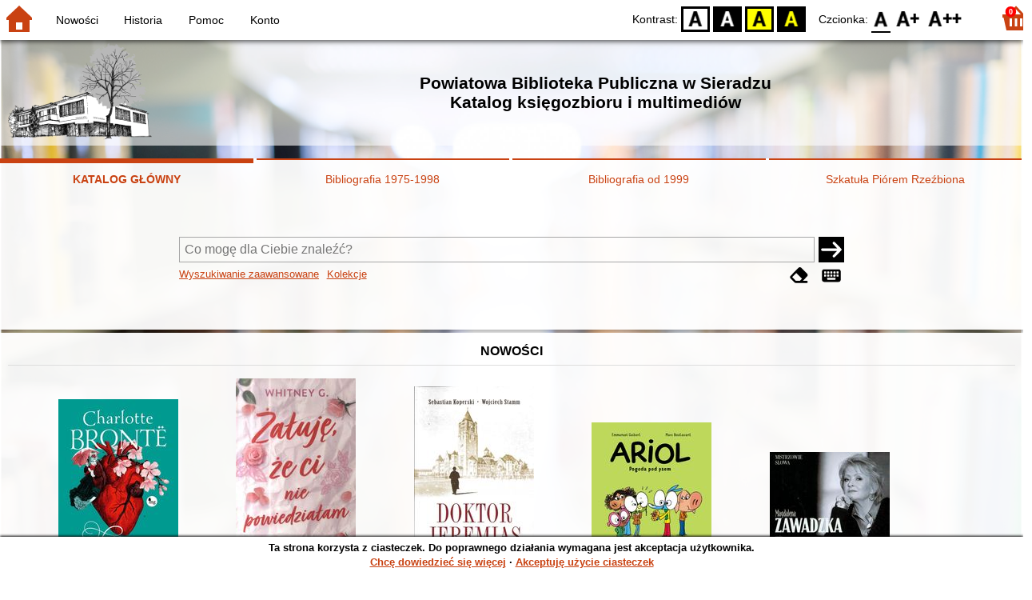

--- FILE ---
content_type: text/html; charset=utf-8
request_url: https://katalog.pbp.sieradz.pl/index.php?KatID=0&amp;typ=record&001=ESId14003133
body_size: 17625
content:
<!DOCTYPE html>
<!-- Moduł SOWA OPAC: SOKRATES-software -->
<!-- ================================== -->
<html>
<head>
    <title>SOWA OPAC : Powiatowa Biblioteka Publiczna w Sieradzu
Katalog księgozbioru i multimediów</title>
    <base href="https://katalog.pbp.sieradz.pl/" />
    <meta charset="UTF-8" />
    <meta name="viewport" content="width=device-width, initial-scale=1.0">
    <script src="static/ext/js/jquery.js?version-6.9.3"></script>
    
    <script>
        window.base_href = 'https://katalog.pbp.sieradz.pl/';
        window.base_acc_uri = 'https://katalog.pbp.sieradz.pl/index.php';
        window.motif = "gnom";
        window.index_file = "index.php";
        window.kat_id = "0";
        window.cat_id = "45720";
    </script>


    
    <meta name="apple-mobile-web-app-title" content="SOWA OPAC" />
    <meta name="application-name" content="SOWA OPAC" />
    <meta name="msapplication-config" content="static/img/logo/browserconfig.xml" />
    <meta name="theme-color" content="#ffffff" />
    <meta name="description" content="Wyszukiwanie książek, audiobooków i e-booków w bibliotece. Znajdź, zarezerwuj i wypożycz książkę w bibliotece. Odkryj bibliotekę. Łączą nas książki! 📖" />
                        <meta name="agenda" content="00" data-name="Wypożyczalnia dla Dzieci" data-locker="" />
                    <meta name="agenda" content="01" data-name="Czytelnia dla Dzieci" data-locker="" />
                    <meta name="agenda" content="10" data-name="Wypożyczalnia dla Dorosłych" data-locker="" />
                    <meta name="agenda" content="11" data-name="Czytelnia dla Dorosłych" data-locker="" />
                    <meta name="agenda" content="21" data-name="Dział wewnętrzny" data-locker="" />
                    <meta name="agenda" content="30" data-name="Multimedia" data-locker="" />
            
    <link rel="apple-touch-icon" sizes="180x180" href="static/img/logo/sowa-opac-180.png" />
    <link rel="manifest" href="static/img/logo/manifest.json" />
    <link rel="icon" type="image/png" href="static/img/logo/sowa-opac-32.png" sizes="32x32" />
    <link rel="icon" type="image/png" href="static/img/logo/sowa-opac-16.png" sizes="16x16" />
        <link rel="stylesheet" href="static/ext/css/normalize.css?version-6.9.3" media="screen" />
            <link rel="stylesheet" href="motives/gnom.css?version-6.9.3" />
    
            <script defer src="static/js.font/all.min.js?version-6.9.3"></script>
    
    <script src="static/lang/pl_PL/js/language.js?version-6.9.3"></script>
    <script src="static/ext/js/jquery-ui.js?version-6.9.3"></script>
    <script src="static/ext/js/jquery.mousewheel.js?version-6.9.3"></script>
    <script src="static/ext/js/lightcase.js?version-6.9.3"></script>
    <script src="static/ext/js/jquery.autocomplete.js?version-6.9.3"></script>
    <script src="static/ext/js/jquery.mask.js?version-6.9.3"></script>

    <script src="static/js.min/sowwwa.common.js?version-6.9.3"></script>
    <script src="static/js.min/sowwwa.forms.js?version-6.9.3"></script>

    <link rel="stylesheet" href="static/ext/css/jquery-ui.css?version-6.9.3" media="screen" />
    <link rel="stylesheet" href="static/ext/css/lightcase.css?version-6.9.3" media="screen" />

    <link rel="stylesheet" href="static/css.min/sowwwa.common.css?version-6.9.3" />

    
    <script>
  (function(i,s,o,g,r,a,m){i['GoogleAnalyticsObject']=r;i[r]=i[r]||function(){
  (i[r].q=i[r].q||[]).push(arguments)},i[r].l=1*new Date();a=s.createElement(o),
  m=s.getElementsByTagName(o)[0];a.async=1;a.src=g;m.parentNode.insertBefore(a,m)
  })(window,document,'script','//www.google-analytics.com/analytics.js','ga');

  ga('create', 'UA-47320898-4', 'auto');
  ga('send', 'pageview');

</script>

                            
    <script>
        (function($) {
            $.fn.goTo = function(offset) {
                $('html, body').animate({
                    scrollTop: ($(this).offset().top+offset) + 'px'
                }, 'fast');
                return this; // for chaining...
            }
        })(jQuery);

        jQuery(document).ready(function() {

            $('#nav-home').click(function(){
                location.href = 'https://katalog.pbp.sieradz.pl/index.php?KatID=0&new=1';
            });

            $('#nav-basket').click(function() {
                location.href = 'https://katalog.pbp.sieradz.pl/index.php?KatID=0&typ=basket';
            });

            $('#nav-burger').click(function() {
                $('#accessibility-settings').removeClass("acc-expand");
                $('nav').toggleClass("nav-expand");
            });

            $('.acc-menu-burger > a').click(function() {
                let nav = $('nav');
                if (!nav.hasClass("nav-expand")) {
                    nav.addClass("nav-expand");
                }

                $('#nav-menu-item-last').goTo(0);

                return false;
            });

            $('#accessibility-burger').click(function() {
                $('#nav-menu').removeClass("nav-expand");
                $('#accessibility-settings').toggleClass("acc-expand");
            });

            $('#more-instances').on('click touchstart', more_instances);

            $('.fontsize-icon').click(function() {
                setBodyClass($(this).attr('data-fontsize'), ['fsbg', 'fsbt']);
            });

            $('.contrast-icon').click(function() {
                setBodyClass($(this).attr('data-contrast'), ['bw', 'yb', 'by']);
            });

            var a_form = setup_search_forms();

            initLastFocused();
            check_and_init_local_basket(0, '');
            $('a[data-rel^=lightcase]').lightcase({
                maxHeight: 1500,
                shrinkFactor: .90
            });

            $(".sendmail-link").lightcase({

            });

            $(".stream-link").lightcase({
                transition: 'none',
                width: 600,
                height: 400,
                iframe: {
                    webkitAllowFullScreen: 'true',
                    mozallowfullscreen: 'true',
                    allowFullScreen: 'true'
                }
            });

            $('a[data-001]').each(function(){
                let f001 = $(this).attr('data-001');
                $(this).attr('href', window.base_acc_uri+'?KatID='+window.kat_id+'&typ=record&001='+encodeURI(f001))
            });

            $('.popup-search-link').click(links_search_click);

            
            check_teka_picker();
            check_session_cookie();
            install_information_cloud();

            let websowa = new WebsowaConnector("https://web.sieradz-pbp.sowa.pl");

        }); // document.ready

    </script>
        

</head>
<body>


    

    
    <div class="container">
        <header>
            <div id="navibar">
                <nav>
                    <div><button id="nav-home" accesskey="d"><i class="fa-sharp fa-solid fa-house"></i></button><button id="nav-burger" accesskey="m"><i class="fa-solid fa-bars"></i></button></div>
                                        <div id="nav-links">
                        <ul id="nav-menu">
                            
                                                            <li>
                                    <a href="#"  onclick="Collection('nowosci',1); return false;">
                                        Nowości
                                                                            </a>
                                </li>
                                                            <li>
                                    <a href="https://katalog.pbp.sieradz.pl/index.php?KatID=0&amp;typ=hist" >
                                        Historia
                                                                            </a>
                                </li>
                                                            <li>
                                    <a href="https://katalog.pbp.sieradz.pl/index.php?KatID=0&amp;typ=help&amp;p=default" >
                                        Pomoc
                                                                            </a>
                                </li>
                                                            <li id="nav-menu-item-last">
                                    <a href="https://katalog.pbp.sieradz.pl/index.php?KatID=0&amp;typ=acc&amp;id=info" >
                                        Konto
                                                                                    <span class="nav-menu-sub">(zaloguj)</span>
                                                                            </a>
                                </li>
                                                                                </ul>
                    </div>
                                    </nav>
                <div id="right-wing">
                    <button id="accessibility-burger"><i class="fa-solid fa-eye-low-vision"></i></button>
                    <div id="accessibility-settings">
                        <div id="accessibility-contrast">
                            <span>Kontrast:</span>
                            <button id="contrast-default" data-contrast="default" class="contrast-icon">D</button>
                            <button id="contrast-bw" data-contrast="bw" class="contrast-icon">BW</button>
                            <button id="contrast-yb" data-contrast="yb" class="contrast-icon">YB</button>
                            <button id="contrast-by" data-contrast="by" class="contrast-icon">BY</button>
                        </div>
                        <div id="accessibility-size">
                            <span>Czcionka:</span>
                            <button id="fontsize-normal" data-fontsize="default" class="fontsize-icon">F0</button>
                            <button id="fontsize-bigger" data-fontsize="fsbg" class="fontsize-icon">F1</button>
                            <button id="fontsize-biggas" data-fontsize="fsbt" class="fontsize-icon">F2</button>
                        </div>
                    </div>
                                            <button id="nav-basket" accesskey="k">
                            <span class="fa-layers fa-fw">
                                <i class="fa-sharp fa-solid fa-basket-shopping"></i>
                                <span id="basket-size" class="fa-layers-counter">0</span>
                            </span>
                        </button>
                                    </div>
            </div>
            <div id="header">
                <div id="n-header-logo-left">
                                            <img src="site/media/logoPBP-bez-tla-132.png"
                                                                            style="cursor: pointer;"
                                                            onclick="window.open('http://pbp.sieradz.pl/')"
                                                                            />
                                    </div>
                <div id="n-header-center">
                    <h2>Powiatowa Biblioteka Publiczna w Sieradzu<br />
Katalog księgozbioru i multimediów</h2>
                </div>
                <div id="n-header-logo-right">
                                    </div>
            </div>
        </header>

        <div role="search" class="mainpage-panel ">
            <div id="instance-choice">
                                                    <a href="index.php?KatID=0"
                                                    class="current-instance"
                                            >
                        KATALOG GŁÓWNY
                    </a>
                                    <a href="index.php?KatID=1"
                                                                                class="other-instance-1"
                                            >
                        Bibliografia 1975-1998
                    </a>
                                    <a href="index.php?KatID=2"
                                                                                class="other-instance-2"
                                            >
                        Bibliografia od 1999
                    </a>
                                    <a href="index.php?KatID=3"
                                                                                class="other-instance-3"
                                            >
                        Szkatuła Piórem Rzeźbiona
                    </a>
                                                    <a href="javascript:;" id="more-instances" class="max-instance-3">
                        <i class="fa-solid fa-square-caret-down"></i>
                    </a>
                            </div>
            <div id="more-instances-container"></div>

    
            <form name="f" id="ff" method="post" action="index.php" data-search="ss">
                <input name="KatID" type="hidden" value="0" />
                <input type="hidden" name="typ" value="repl" />
                <input type="hidden" name="search_way" value="ss" />
                
                <div id="simple-search">
                    <div class="search-area">
                        <div id="simple-search-area">
                            <div class="simple-search-input">
                                <input id="simple-search-phrase" type="search" name="ss_phrase"
                                       value="" autocomplete="off" placeholder="Co mogę dla Ciebie znaleźć?" />
                            </div>
                            <button title="Szukaj" type="submit" name="sm">
                                <span class="submit-arrow"><i class="fa-solid fa-arrow-right"></i></span>
                                <span class="submit-pending"><i class="fa-solid fa-spinner fa-pulse"></i></span>
                            </button>
                        </div>
                        <div class="search-under-bar">
                            <div class="search-toggle">
                                <span><a href="javascript:;" class="advanced-search-toggle">Wyszukiwanie zaawansowane</a></span>
                                                                    <span><a href="javascript:;" class="collection-search-toggle">Kolekcje</a></span>
                                                            </div>
                            <div class="search-form-buttons">
                                                                <a href="javascript:;" class="a-fa-eraser" title="Wyczyść formularz"><i class="fa-solid fa-eraser"></i></a>
                                <a href="javascript:;" class="a-fa-keyboard" title="Znaki specjalne"><i class="fa-solid fa-keyboard"></i></a>
                            </div>
                        </div>
                    </div>
                </div>
                <div id="collection-search">
                    <div class="search-area">
                        <div id="collection-search-area">
                            <div class="collection-search-select styled-select">
                                <select id="collection-search-select" name="collection_id">
                                    <option value="">Wybierz kolekcję z listy</option>
                                                                            <option value="nowosci">Nowości</option>
                                                                            <option value="0005">Laureaci nagrody Fundacji im. Kościelskich</option>
                                                                            <option value="0011">Sieradz i okolice</option>
                                                                            <option value="0013">Zjawiska paranormalne</option>
                                                                            <option value="0007">Doradztwo zawodowe i rozwój osobisty</option>
                                                                            <option value="0002">Metodologia badań</option>
                                                                            <option value="0006">Książki z dużą czcionką</option>
                                                                            <option value="0014">Służby specjalne</option>
                                                                            <option value="0009">Żołnierze wyklęci</option>
                                                                            <option value="0004">Laureaci nagrody ANGELUS</option>
                                                                            <option value="0012">Aleja Książek KMF "Sagitta"</option>
                                                                            <option value="0010">Autyzm</option>
                                                                            <option value="0003">Laureaci nagrody NIKE</option>
                                                                            <option value="0008">Ekranizacje</option>
                                                                            <option value="0015">Laureaci nagrody im. Zajdla</option>
                                                                            <option value="0016">Laureaci nagrody im. Kapuścińskiego</option>
                                                                            <option value="0017">Hobby</option>
                                                                            <option value="0018">Depresja</option>
                                                                            <option value="0019">Socjotechnika, manipulacja, dezinformacja</option>
                                                                            <option value="0020">ADHD</option>
                                                                            <option value="0021">Rekomendacje bibliotekarzy</option>
                                                                            <option value="0022">Pitavale</option>
                                                                            <option value="0023">Kryminały retro/kryminały PRL</option>
                                                                            <option value="0024">Książki obcojęzyczne</option>
                                                                            <option value="0025">Dinozaury</option>
                                                                            <option value="0026">Roboty</option>
                                                                            <option value="0027">Nagroda Złoty Ekslibris</option>
                                                                            <option value="0028">Publikacje KMF "Sagitta"</option>
                                                                    </select>
                                <i class="fa-sharp fa-solid fa-caret-down"></i>
                            </div>

                            <button title="Szukaj" type="submit" name="sm">
                                <span class="submit-arrow"><i class="fa-solid fa-arrow-right"></i></span>
                                <span class="submit-pending"><i class="fa-solid fa-spinner fa-pulse"></i></span>
                            </button>
                        </div>
                        <div class="search-under-bar">
                            <div class="search-toggle">
                                <span><a href="javascript:;" class="simple-search-toggle">Wyszukiwanie proste</a></span>
                                <span><a href="javascript:;" class="advanced-search-toggle">Wyszukiwanie zaawansowane</a></span>
                            </div>
                            <div class="search-form-buttons">
                                                                <a href="javascript:;" class="a-fa-eraser" title="Wyczyść formularz"><i class="fa-solid fa-eraser"></i></a>
                                                            </div>
                        </div>
                    </div>
                </div>
                <div id="advanced-search">
                    <div class="search-area">
                        <div id="advanced-search-area">
                                                                                                                                                                                                                                    <div id="idx-1" class="styled-select index-select ">
                                    <select name="idx-1">
                                                                                                                                    <option value="TY">Tytuł</option>
                                                                                                                                                                                <option value="FO">Autor</option>
                                                                                                                                                                                <option value="HH">Temat</option>
                                                                                                                                                                                <option value="TS">Tytuł serii</option>
                                                                                                                                                                                <option value="FN">Instytucja</option>
                                                                                                                                                                                <option value="FM">Nazwa imprezy</option>
                                                                                                                                                                                <option value="W4">Wydawca</option>
                                                                                                                                                                                <option value="W1">ISBN</option>
                                                                                                                                                                                                                                                                                                                                                                                                                                                                                                                                                                                                                                                                                                                                                                                                                                                                </select>
                                    <i class="fa-sharp fa-solid fa-caret-down fa-fw"></i>
                                </div>
                                <div id="phr-1" class="advanced-search-input  ">
                                    <input class="phr-input" type="search" name="phr-1" autocomplete="off" placeholder="Wprowadź szukaną frazę indeksu" value="" />
                                    <input class="khw-input" id="khw-1" title="Pokaż indeks" type="button" value="..." />
                                </div>
                                                                <div id="opt-2" class="styled-select opt-select ctrl-empty">
                                    <select name="opt-2">
                                        <option value="i">i</option>
                                        <option value="lub">lub</option>
                                        <option value="oprocz">oprócz</option>
                                    </select>
                                    <i class="fa-sharp fa-solid fa-caret-down fa-fw"></i>
                                </div>
                                                                                                                                                                                                                                                                    <div id="idx-2" class="styled-select index-select ctrl-empty">
                                    <select name="idx-2">
                                                                                                                                                                                                                        <option value="FO">Autor</option>
                                                                                                                                                                                <option value="HH">Temat</option>
                                                                                                                                                                                <option value="TS">Tytuł serii</option>
                                                                                                                                                                                <option value="FN">Instytucja</option>
                                                                                                                                                                                <option value="FM">Nazwa imprezy</option>
                                                                                                                                                                                <option value="W4">Wydawca</option>
                                                                                                                                                                                <option value="W1">ISBN</option>
                                                                                                                                                                                                                        <option value="TY">Tytuł</option>
                                                                                                                                                                                                                                                                                                                                                                                                                                                                                                                                                                                                                                                                                                                                    </select>
                                    <i class="fa-sharp fa-solid fa-caret-down fa-fw"></i>
                                </div>
                                <div id="phr-2" class="advanced-search-input  ctrl-empty">
                                    <input class="phr-input" type="search" name="phr-2" autocomplete="off" placeholder="Wprowadź szukaną frazę indeksu" value="" />
                                    <input class="khw-input" id="khw-2" title="Pokaż indeks" type="button" value="..." />
                                </div>
                                                                <div id="opt-3" class="styled-select opt-select ctrl-empty">
                                    <select name="opt-3">
                                        <option value="i">i</option>
                                        <option value="lub">lub</option>
                                        <option value="oprocz">oprócz</option>
                                    </select>
                                    <i class="fa-sharp fa-solid fa-caret-down fa-fw"></i>
                                </div>
                                                                                                                                                                                                                                                                    <div id="idx-3" class="styled-select index-select ctrl-empty">
                                    <select name="idx-3">
                                                                                                                                                                                                                                                                                                            <option value="HH">Temat</option>
                                                                                                                                                                                <option value="TS">Tytuł serii</option>
                                                                                                                                                                                <option value="FN">Instytucja</option>
                                                                                                                                                                                <option value="FM">Nazwa imprezy</option>
                                                                                                                                                                                <option value="W4">Wydawca</option>
                                                                                                                                                                                <option value="W1">ISBN</option>
                                                                                                                                                                                                                        <option value="TY">Tytuł</option>
                                                                                                                                                                                <option value="FO">Autor</option>
                                                                                                                                                                                                                                                                                                                                                                                                                                                                                                                                                                                                                                                </select>
                                    <i class="fa-sharp fa-solid fa-caret-down fa-fw"></i>
                                </div>
                                <div id="phr-3" class="advanced-search-input  ctrl-empty">
                                    <input class="phr-input" type="search" name="phr-3" autocomplete="off" placeholder="Wprowadź szukaną frazę indeksu" value="" />
                                    <input class="khw-input" id="khw-3" title="Pokaż indeks" type="button" value="..." />
                                </div>
                                                                                        <div id="advanced-add-n-search">
                                <button title="Dodaj warunek" id="plus-one" type="button">
                                    <i class="fa-solid fa-plus"></i>
                                </button>
                                <button title="Szukaj" type="submit" name="sm">
                                    <span class="submit-arrow"><i class="fa-solid fa-arrow-right"></i></span>
                                    <span class="submit-pending"><i class="fa-solid fa-spinner fa-pulse"></i></span>
                                </button>
                            </div>
                        </div>
                        <div class="search-under-bar">
                            <div class="search-toggle">
                                <span><a href="javascript:;" class="simple-search-toggle">Wyszukiwanie proste</a></span>
                                                                    <span><a href="javascript:;" class="collection-search-toggle">Kolekcje</a></span>
                                                            </div>
                            <div class="search-form-buttons">
                                                                <a href="javascript:;" class="a-fa-eraser" title="Wyczyść formularz"><i class="fa-solid fa-eraser"></i></a>
                                <a href="javascript:;" class="a-fa-keyboard" title="Znaki specjalne"><i class="fa-solid fa-keyboard"></i></a>
                            </div>
                        </div>

                    </div>
                </div> 
                

            </form>

        <!-- Tablica znakow -->
        <div id="character-table" class="form-character-table">
            <div id="tab">
                                    <div>
                                            <span class="specchar-char">á</span>
                                            <span class="specchar-char">â</span>
                                            <span class="specchar-char">ă</span>
                                            <span class="specchar-char">ä</span>
                                            <span class="specchar-char">ç</span>
                                            <span class="specchar-char">č</span>
                                            <span class="specchar-char">ď</span>
                                            <span class="specchar-char">đ</span>
                                            <span class="specchar-char">é</span>
                                            <span class="specchar-char">ë</span>
                                            <span class="specchar-char">ě</span>
                                            <span class="specchar-char">í</span>
                                            <span class="specchar-char">î</span>
                                            <span class="specchar-char">ľ</span>
                                            <span class="specchar-char">ĺ</span>
                                            <span class="specchar-char">ň</span>
                                            <span class="specchar-char">ô</span>
                                            <span class="specchar-char">ő</span>
                                            <span class="specchar-char">ö</span>
                                            <span class="specchar-char">ŕ</span>
                                            <span class="specchar-char">ř</span>
                                            <span class="specchar-char">ş</span>
                                            <span class="specchar-char">š</span>
                                            <span class="specchar-char">ţ</span>
                                            <span class="specchar-char">ť</span>
                                            <span class="specchar-char">ů</span>
                                            <span class="specchar-char">ú</span>
                                            <span class="specchar-char">ű</span>
                                            <span class="specchar-char">ü</span>
                                            <span class="specchar-char">ý</span>
                                            <span class="specchar-char">ž</span>
                                            <span class="specchar-char">®</span>
                                            <span class="specchar-char">€</span>
                                            <span class="specchar-char">ß</span>
                                        </div>
                                    <div>
                                            <span class="specchar-char">Á</span>
                                            <span class="specchar-char">Â</span>
                                            <span class="specchar-char">Ă</span>
                                            <span class="specchar-char">Ä</span>
                                            <span class="specchar-char">Ç</span>
                                            <span class="specchar-char">Č</span>
                                            <span class="specchar-char">Ď</span>
                                            <span class="specchar-char">Đ</span>
                                            <span class="specchar-char">É</span>
                                            <span class="specchar-char">Ë</span>
                                            <span class="specchar-char">Ě</span>
                                            <span class="specchar-char">Í</span>
                                            <span class="specchar-char">Î</span>
                                            <span class="specchar-char">Ľ</span>
                                            <span class="specchar-char">Ĺ</span>
                                            <span class="specchar-char">Ň</span>
                                            <span class="specchar-char">Ô</span>
                                            <span class="specchar-char">Ő</span>
                                            <span class="specchar-char">Ö</span>
                                            <span class="specchar-char">Ŕ</span>
                                            <span class="specchar-char">Ř</span>
                                            <span class="specchar-char">Ş</span>
                                            <span class="specchar-char">Š</span>
                                            <span class="specchar-char">Ţ</span>
                                            <span class="specchar-char">Ť</span>
                                            <span class="specchar-char">Ů</span>
                                            <span class="specchar-char">Ú</span>
                                            <span class="specchar-char">Ű</span>
                                            <span class="specchar-char">Ü</span>
                                            <span class="specchar-char">Ý</span>
                                            <span class="specchar-char">Ž</span>
                                            <span class="specchar-char">©</span>
                                            <span class="specchar-char">§</span>
                                            <span class="specchar-char">µ</span>
                                        </div>
                            </div>
        </div>

            <div id="index-search-container">
                <div id="index-search">
                    <form id="ixf">
                        <div id="index-expander"></div>
                        <div id="index-navigation">
                            <div id="index-jump">
                                <input type="search" id="index-jump-phrase" />
                                <button id="index-jump-go" title="Szukaj" type="submit" name="sm">
                                    <i class="fa-solid fa-arrow-right"></i>
                                </button>
                            </div>
                            <div class="paginate-navi">
                                <a rel="nofollow" id="navi-arr-ix-first" title="Przesuń na początek indeksu" class="navi-arr navi-arr-ix-left">
                                    <i class="fa-solid fa-angles-left"></i>
                                </a>
                                <a rel="nofollow" id="navi-arr-ix-prev" title="Przejdź do poprzedniej strony" class="navi-arr navi-arr-ix-left">
                                    <i class="fa-solid fa-angle-left"></i>
                                </a>
                                <a rel="nofollow" id="navi-arr-ix-next" title="Przejdź do następnej strony" class="navi-arr navi-arr-ix-right">
                                    <i class="fa-solid fa-angle-right"></i>
                                </a>
                                <a rel="nofollow" id="navi-arr-ix-last" title="Przesuń na koniec indeksu" class="navi-arr navi-arr-ix-right">
                                    <i class="fa-solid fa-angles-right"></i>
                                </a>
                            </div>
                        </div>
                        <div id="index-phrases">
                                                </div>
                        <div id="index-apply">
                            <button id="index-apply-button" class="plain-button big-button" type="button">
                                <span>Zastosuj</span>
                            </button>
                        </div>
                        <div id="chosen-phrases">
                            Wybrano: <span id="idx-summary"></span>
                        </div>
                    </form>
                </div>
            </div>
    
        </div>

        

    
    
    
                    <div class="mainpage-panel">
                <div class="news-records-panel panel-limited">
                    <div>Nowości</div>
                                        <div>
                                                                                                                                            <div class="news-record-box">
                                <div class="record-thumb">
                                    <div onclick="location.href='https://katalog.pbp.sieradz.pl/index.php?KatID=0&amp;typ=record&001=PLO25005614'" title="Otwórz stronę dla tego rekordu">
                                                                                    <img border="0" src="https://cdn.sieradz-pbp.sowa.pl/f/60390bw7he3t2.jpg?imbb=150x9999"  />
                                                                            </div>
                                </div>
                                <div class="news-record-title" title="Villette">
                                    Villette
                                </div>
                            </div>
                                                                                                                                            <div class="news-record-box">
                                <div class="record-thumb">
                                    <div onclick="location.href='https://katalog.pbp.sieradz.pl/index.php?KatID=0&amp;typ=record&001=Ursynow25009216'" title="Otwórz stronę dla tego rekordu">
                                                                                    <img border="0" src="https://cdn.sieradz-pbp.sowa.pl/f/kx848008840x7.jpg?imbb=150x9999"  />
                                                                            </div>
                                </div>
                                <div class="news-record-title" title="Żałuję, że ci nie powiedziałam">
                                    Żałuję, że ci nie powiedziałam
                                </div>
                            </div>
                                                                                                                                            <div class="news-record-box">
                                <div class="record-thumb">
                                    <div onclick="location.href='https://katalog.pbp.sieradz.pl/index.php?KatID=0&amp;typ=record&001=991013164089705066'" title="Otwórz stronę dla tego rekordu">
                                                                                    <img border="0" src="https://cdn.sieradz-pbp.sowa.pl/f/a3ebv3h7r9y9a.jpg?imbb=150x9999"  />
                                                                            </div>
                                </div>
                                <div class="news-record-title" title="Doktor Jeremias">
                                    Doktor Jeremias
                                </div>
                            </div>
                                                                                                                                            <div class="news-record-box">
                                <div class="record-thumb">
                                    <div onclick="location.href='https://katalog.pbp.sieradz.pl/index.php?KatID=0&amp;typ=record&001=KROSNO W2025006493'" title="Otwórz stronę dla tego rekordu">
                                                                                    <img border="0" src="https://cdn.sieradz-pbp.sowa.pl/f/aay178v8eqzab.jpg?imbb=150x9999"  />
                                                                            </div>
                                </div>
                                <div class="news-record-title" title="Pogoda pod psem">
                                    Pogoda pod psem
                                </div>
                            </div>
                                                                                                                                            <div class="news-record-box">
                                <div class="record-thumb">
                                    <div onclick="location.href='https://katalog.pbp.sieradz.pl/index.php?KatID=0&amp;typ=record&001=WBP01000758521'" title="Otwórz stronę dla tego rekordu">
                                                                                    <img border="0" src="https://cdn.sieradz-pbp.sowa.pl/f/tej3jw8jd6vj2.jpg?imbb=150x9999"  />
                                                                            </div>
                                </div>
                                <div class="news-record-title" title="Wyznania chińskiej kurtyzany">
                                    Wyznania chińskiej kurtyzany
                                </div>
                            </div>
                                                <div class="news-record-box">
                            <div class="fa-lg" title="Zobacz wszystkie dokumenty z kolekcji &quot;Nowości&quot;">
                            <span class="news-see-more fa-layers fa-fw" data-form-coll-id="nowosci">
                                <i class="fa-solid fa-circle"></i>
                                <i class="fa-inverse fa-solid fa-ellipsis" data-fa-transform="shrink-4"></i>
                            </span>
                            </div>
                            <div>&nbsp;</div>
                        </div>
                    </div>
                </div>
            </div>
                    <div class="mainpage-panel">
                <div class="news-records-panel panel-limited">
                    <div>Laureaci nagrody Fundacji im. Kościelskich</div>
                                        <div>
                                                                                                                                            <div class="news-record-box">
                                <div class="record-thumb">
                                    <div onclick="location.href='https://katalog.pbp.sieradz.pl/index.php?KatID=0&amp;typ=record&001=ESId14083720'" title="Otwórz stronę dla tego rekordu">
                                                                                    <img border="0" src="//dziupla.sowa.pl/f/kfv04snty59y2.jpg"  />
                                                                            </div>
                                </div>
                                <div class="news-record-title" title="Lód">
                                    Lód
                                </div>
                            </div>
                                                                                                                                            <div class="news-record-box">
                                <div class="record-thumb">
                                    <div onclick="location.href='https://katalog.pbp.sieradz.pl/index.php?KatID=0&amp;typ=record&001=ESId14083131'" title="Otwórz stronę dla tego rekordu">
                                                                                    <div class="proxy-thumb">
                                                Brak okładki
                                            </div>
                                                                            </div>
                                </div>
                                <div class="news-record-title" title="Gugara">
                                    Gugara
                                </div>
                            </div>
                                                                                                                                            <div class="news-record-box">
                                <div class="record-thumb">
                                    <div onclick="location.href='https://katalog.pbp.sieradz.pl/index.php?KatID=0&amp;typ=record&001=SSzK14000783'" title="Otwórz stronę dla tego rekordu">
                                                                                    <img border="0" src="https://cdn.sieradz-pbp.sowa.pl/f/8gh057v3hj2fd.jpg?imbb=150x9999"  />
                                                                            </div>
                                </div>
                                <div class="news-record-title" title="Drach">
                                    Drach
                                </div>
                            </div>
                                                                                                                                            <div class="news-record-box">
                                <div class="record-thumb">
                                    <div onclick="location.href='https://katalog.pbp.sieradz.pl/index.php?KatID=0&amp;typ=record&001=Op2018006108'" title="Otwórz stronę dla tego rekordu">
                                                                                    <img border="0" src="https://cdn.sieradz-pbp.sowa.pl/f/ascz4kw0bed78.jpg?imbb=150x9999"  />
                                                                            </div>
                                </div>
                                <div class="news-record-title" title="Błoto słodsze niż miód : głosy komunistycznej Albanii">
                                    Błoto słodsze niż miód : głosy komunistycznej Albanii
                                </div>
                            </div>
                                                                                                                                            <div class="news-record-box">
                                <div class="record-thumb">
                                    <div onclick="location.href='https://katalog.pbp.sieradz.pl/index.php?KatID=0&amp;typ=record&001=991052558296605066'" title="Otwórz stronę dla tego rekordu">
                                                                                    <img border="0" src="https://cdn.sieradz-pbp.sowa.pl/f/qys3yzgh5pv0e.jpg?imbb=150x9999"  />
                                                                            </div>
                                </div>
                                <div class="news-record-title" title="Patyki, badyle">
                                    Patyki, badyle
                                </div>
                            </div>
                                                <div class="news-record-box">
                            <div class="fa-lg" title="Zobacz wszystkie dokumenty z kolekcji &quot;Laureaci nagrody Fundacji im. Kościelskich&quot;">
                            <span class="news-see-more fa-layers fa-fw" data-form-coll-id="0005">
                                <i class="fa-solid fa-circle"></i>
                                <i class="fa-inverse fa-solid fa-ellipsis" data-fa-transform="shrink-4"></i>
                            </span>
                            </div>
                            <div>&nbsp;</div>
                        </div>
                    </div>
                </div>
            </div>
                    <div class="mainpage-panel">
                <div class="news-records-panel panel-limited">
                    <div>Sieradz i okolice</div>
                                        <div>
                                                                                                                                            <div class="news-record-box">
                                <div class="record-thumb">
                                    <div onclick="location.href='https://katalog.pbp.sieradz.pl/index.php?KatID=0&amp;typ=record&001=ESId14057772'" title="Otwórz stronę dla tego rekordu">
                                                                                    <img border="0" src="//dziupla.sowa.pl/f/fvf2xyqkyfgs1.jpg?imwh=209x300"  />
                                                                            </div>
                                </div>
                                <div class="news-record-title" title="Pod niemieckim jarzmem (kraj Warty 1939-1945)">
                                    Pod niemieckim jarzmem (kraj Warty 1939-1945)
                                </div>
                            </div>
                                                                                                                                            <div class="news-record-box">
                                <div class="record-thumb">
                                    <div onclick="location.href='https://katalog.pbp.sieradz.pl/index.php?KatID=0&amp;typ=record&001=ESId14085757'" title="Otwórz stronę dla tego rekordu">
                                                                                    <div class="proxy-thumb">
                                                Brak okładki
                                            </div>
                                                                            </div>
                                </div>
                                <div class="news-record-title" title="80 lat ruchu krajoznawczo-turystycznego w Sieradzkiem 1907-1987">
                                    80 lat ruchu krajoznawczo-turystycznego w Sieradzkiem 1907-1987
                                </div>
                            </div>
                                                                                                                                            <div class="news-record-box">
                                <div class="record-thumb">
                                    <div onclick="location.href='https://katalog.pbp.sieradz.pl/index.php?KatID=0&amp;typ=record&001=b54022204'" title="Otwórz stronę dla tego rekordu">
                                                                                    <img border="0" src="https://cdn.sieradz-pbp.sowa.pl/f/wsnt2hecxkazd.jpg?imbb=150x9999"  />
                                                                            </div>
                                </div>
                                <div class="news-record-title" title="Arego Szternfelda dialog serdeczny z Sieradzem : korespondencja Rodziny Szternfeldów z Sieradzem Cz. 1">
                                    Arego Szternfelda dialog serdeczny z Sieradzem : korespondencja Rodziny Szternfeldów z Sieradzem Cz. 1
                                </div>
                            </div>
                                                                                                                                            <div class="news-record-box">
                                <div class="record-thumb">
                                    <div onclick="location.href='https://katalog.pbp.sieradz.pl/index.php?KatID=0&amp;typ=record&001=ESId14062206'" title="Otwórz stronę dla tego rekordu">
                                                                                    <div class="proxy-thumb">
                                                Brak okładki
                                            </div>
                                                                            </div>
                                </div>
                                <div class="news-record-title" title="Listopad 1918 we wspomnieniach i relacjach">
                                    Listopad 1918 we wspomnieniach i relacjach
                                </div>
                            </div>
                                                                                                                                            <div class="news-record-box">
                                <div class="record-thumb">
                                    <div onclick="location.href='https://katalog.pbp.sieradz.pl/index.php?KatID=0&amp;typ=record&001=ESId14044581'" title="Otwórz stronę dla tego rekordu">
                                                                                    <img border="0" src="//dziupla.sowa.pl/f/5xptkspygmjc1.jpg"  />
                                                                            </div>
                                </div>
                                <div class="news-record-title" title="Dzień po dniu w okupowanej Wielkopolsce i Ziemi Łódzkiej (Kraj Warty) : kalendarium wydarzeń 1939-1945">
                                    Dzień po dniu w okupowanej Wielkopolsce i Ziemi Łódzkiej (Kraj Warty) : kalendarium wydarzeń 1939-1945
                                </div>
                            </div>
                                                <div class="news-record-box">
                            <div class="fa-lg" title="Zobacz wszystkie dokumenty z kolekcji &quot;Sieradz i okolice&quot;">
                            <span class="news-see-more fa-layers fa-fw" data-form-coll-id="0011">
                                <i class="fa-solid fa-circle"></i>
                                <i class="fa-inverse fa-solid fa-ellipsis" data-fa-transform="shrink-4"></i>
                            </span>
                            </div>
                            <div>&nbsp;</div>
                        </div>
                    </div>
                </div>
            </div>
                    <div class="mainpage-panel">
                <div class="news-records-panel panel-limited">
                    <div>Zjawiska paranormalne</div>
                                        <div>
                                                                                                                                            <div class="news-record-box">
                                <div class="record-thumb">
                                    <div onclick="location.href='https://katalog.pbp.sieradz.pl/index.php?KatID=0&amp;typ=record&001=KROSNO W2018000537'" title="Otwórz stronę dla tego rekordu">
                                                                                    <img border="0" src="https://cdn.sieradz-pbp.sowa.pl/f/wvr684nq091q2.jpg?imbb=150x9999"  />
                                                                            </div>
                                </div>
                                <div class="news-record-title" title="Zakazana nauka">
                                    Zakazana nauka
                                </div>
                            </div>
                                                                                                                                            <div class="news-record-box">
                                <div class="record-thumb">
                                    <div onclick="location.href='https://katalog.pbp.sieradz.pl/index.php?KatID=0&amp;typ=record&001=ESId14056039'" title="Otwórz stronę dla tego rekordu">
                                                                                    <div class="proxy-thumb">
                                                Brak okładki
                                            </div>
                                                                            </div>
                                </div>
                                <div class="news-record-title" title="Komora oscylacyjna czyli magnes jaki wzniesie nas do gwiazd : napęd i akumulator energii dla magnokraftów i UFO">
                                    Komora oscylacyjna czyli magnes jaki wzniesie nas do gwiazd : napęd i akumulator energii dla magnokraftów i UFO
                                </div>
                            </div>
                                                                                                                                            <div class="news-record-box">
                                <div class="record-thumb">
                                    <div onclick="location.href='https://katalog.pbp.sieradz.pl/index.php?KatID=0&amp;typ=record&001=ESId11013322'" title="Otwórz stronę dla tego rekordu">
                                                                                    <img border="0" src="//dziupla.sowa.pl/f/5roktjrxadg50.jpg?imwh=228x300"  />
                                                                            </div>
                                </div>
                                <div class="news-record-title" title="Tajemnicze zjawiska">
                                    Tajemnicze zjawiska
                                </div>
                            </div>
                                                                                                                                            <div class="news-record-box">
                                <div class="record-thumb">
                                    <div onclick="location.href='https://katalog.pbp.sieradz.pl/index.php?KatID=0&amp;typ=record&001=ESId19001431'" title="Otwórz stronę dla tego rekordu">
                                                                                    <img border="0" src="https://cdn.sieradz-pbp.sowa.pl/f/bwwq8kyqh3zja.jpg?imbb=150x9999"  />
                                                                            </div>
                                </div>
                                <div class="news-record-title" title="Mistyczki : historie kobiet wybranych">
                                    Mistyczki : historie kobiet wybranych
                                </div>
                            </div>
                                                                                                                                            <div class="news-record-box">
                                <div class="record-thumb">
                                    <div onclick="location.href='https://katalog.pbp.sieradz.pl/index.php?KatID=0&amp;typ=record&001=ESId11013560'" title="Otwórz stronę dla tego rekordu">
                                                                                    <div class="proxy-thumb">
                                                Brak okładki
                                            </div>
                                                                            </div>
                                </div>
                                <div class="news-record-title" title="Zjawiska nie wyjaśnione : ilustrowany przewodnik po tajemnicach przyrody i zjawiskach paranormalnych">
                                    Zjawiska nie wyjaśnione : ilustrowany przewodnik po tajemnicach przyrody i zjawiskach paranormalnych
                                </div>
                            </div>
                                                <div class="news-record-box">
                            <div class="fa-lg" title="Zobacz wszystkie dokumenty z kolekcji &quot;Zjawiska paranormalne&quot;">
                            <span class="news-see-more fa-layers fa-fw" data-form-coll-id="0013">
                                <i class="fa-solid fa-circle"></i>
                                <i class="fa-inverse fa-solid fa-ellipsis" data-fa-transform="shrink-4"></i>
                            </span>
                            </div>
                            <div>&nbsp;</div>
                        </div>
                    </div>
                </div>
            </div>
                    <div class="mainpage-panel">
                <div class="news-records-panel panel-limited">
                    <div>Doradztwo zawodowe i rozwój osobisty</div>
                                        <div>
                                                                                                                                            <div class="news-record-box">
                                <div class="record-thumb">
                                    <div onclick="location.href='https://katalog.pbp.sieradz.pl/index.php?KatID=0&amp;typ=record&001=ESId14088507'" title="Otwórz stronę dla tego rekordu">
                                                                                    <div class="proxy-thumb">
                                                Brak okładki
                                            </div>
                                                                            </div>
                                </div>
                                <div class="news-record-title" title="Asertywność : sięgaj po to, czego chcesz, nie raniąc innych">
                                    Asertywność : sięgaj po to, czego chcesz, nie raniąc innych
                                </div>
                            </div>
                                                                                                                                            <div class="news-record-box">
                                <div class="record-thumb">
                                    <div onclick="location.href='https://katalog.pbp.sieradz.pl/index.php?KatID=0&amp;typ=record&001=ESId14085437'" title="Otwórz stronę dla tego rekordu">
                                                                                    <img border="0" src="//dziupla.sowa.pl/f/b_16e_5l1ycl3.jpg?imwh=194x300"  />
                                                                            </div>
                                </div>
                                <div class="news-record-title" title="Coaching zespołowy">
                                    Coaching zespołowy
                                </div>
                            </div>
                                                                                                                                            <div class="news-record-box">
                                <div class="record-thumb">
                                    <div onclick="location.href='https://katalog.pbp.sieradz.pl/index.php?KatID=0&amp;typ=record&001=Ursynow19007971'" title="Otwórz stronę dla tego rekordu">
                                                                                    <img border="0" src="https://cdn.sieradz-pbp.sowa.pl/f/9ks4hgwrja8t0.jpg?imbb=150x9999"  />
                                                                            </div>
                                </div>
                                <div class="news-record-title" title="Bogaty ojciec, biedny ojciec : czyli czego bogaci uczą swoje dzieci na temat pieniędzy i o czym nie wiedzą biedni i klasa średnia!">
                                    Bogaty ojciec, biedny ojciec : czyli czego bogaci uczą swoje dzieci na temat pieniędzy i o czym nie wiedzą biedni i klasa średnia!
                                </div>
                            </div>
                                                                                                                                            <div class="news-record-box">
                                <div class="record-thumb">
                                    <div onclick="location.href='https://katalog.pbp.sieradz.pl/index.php?KatID=0&amp;typ=record&001=ESId14056350'" title="Otwórz stronę dla tego rekordu">
                                                                                    <img border="0" src="//dziupla.sowa.pl/f/9mm47rxkc3mi1.jpg?imwh=207x300"  />
                                                                            </div>
                                </div>
                                <div class="news-record-title" title="Wywieranie wpływu na ludzi : teoria i praktyka">
                                    Wywieranie wpływu na ludzi : teoria i praktyka
                                </div>
                            </div>
                                                                                                                                            <div class="news-record-box">
                                <div class="record-thumb">
                                    <div onclick="location.href='https://katalog.pbp.sieradz.pl/index.php?KatID=0&amp;typ=record&001=LBC M21008756'" title="Otwórz stronę dla tego rekordu">
                                                                                    <img border="0" src="https://cdn.sieradz-pbp.sowa.pl/f/74t6xq4gx3tqd.jpg?imbb=150x9999"  />
                                                                            </div>
                                </div>
                                <div class="news-record-title" title="Gimnastyka umysłu - innercise : przeprogramuj nawyki, wyeliminuj negatywne emocje i uwolnij ukrytą moc twojego mózgu dzięki technikom mentalnym i emocjonalnym opartym na neuronauce">
                                    Gimnastyka umysłu - innercise : przeprogramuj nawyki, wyeliminuj negatywne emocje i uwolnij ukrytą moc twojego mózgu dzięki technikom mentalnym i emocjonalnym opartym na neuronauce
                                </div>
                            </div>
                                                <div class="news-record-box">
                            <div class="fa-lg" title="Zobacz wszystkie dokumenty z kolekcji &quot;Doradztwo zawodowe i rozwój osobisty&quot;">
                            <span class="news-see-more fa-layers fa-fw" data-form-coll-id="0007">
                                <i class="fa-solid fa-circle"></i>
                                <i class="fa-inverse fa-solid fa-ellipsis" data-fa-transform="shrink-4"></i>
                            </span>
                            </div>
                            <div>&nbsp;</div>
                        </div>
                    </div>
                </div>
            </div>
                    <div class="mainpage-panel">
                <div class="news-records-panel panel-limited">
                    <div>Metodologia badań</div>
                                        <div>
                                                                                                                                            <div class="news-record-box">
                                <div class="record-thumb">
                                    <div onclick="location.href='https://katalog.pbp.sieradz.pl/index.php?KatID=0&amp;typ=record&001=ESId14080760'" title="Otwórz stronę dla tego rekordu">
                                                                                    <img border="0" src="//dziupla.sowa.pl/f/mtmfjx6gvq3x2.jpg?imwh=211x300"  />
                                                                            </div>
                                </div>
                                <div class="news-record-title" title="Metodologia badań socjologicznych : zagadnienia ogólne">
                                    Metodologia badań socjologicznych : zagadnienia ogólne
                                </div>
                            </div>
                                                                                                                                            <div class="news-record-box">
                                <div class="record-thumb">
                                    <div onclick="location.href='https://katalog.pbp.sieradz.pl/index.php?KatID=0&amp;typ=record&001=ESId14064343'" title="Otwórz stronę dla tego rekordu">
                                                                                    <div class="proxy-thumb">
                                                Brak okładki
                                            </div>
                                                                            </div>
                                </div>
                                <div class="news-record-title" title="Wstęp do metod i technik badań społecznych">
                                    Wstęp do metod i technik badań społecznych
                                </div>
                            </div>
                                                                                                                                            <div class="news-record-box">
                                <div class="record-thumb">
                                    <div onclick="location.href='https://katalog.pbp.sieradz.pl/index.php?KatID=0&amp;typ=record&001=ESId14074008'" title="Otwórz stronę dla tego rekordu">
                                                                                    <img border="0" src="//dziupla.sowa.pl/f/4p463wsjw68m1.jpg?imwh=208x300"  />
                                                                            </div>
                                </div>
                                <div class="news-record-title" title="Zasady badań pedagogicznych : strategie ilościowe i jakościowe">
                                    Zasady badań pedagogicznych : strategie ilościowe i jakościowe
                                </div>
                            </div>
                                                                                                                                            <div class="news-record-box">
                                <div class="record-thumb">
                                    <div onclick="location.href='https://katalog.pbp.sieradz.pl/index.php?KatID=0&amp;typ=record&001=ESId14061142'" title="Otwórz stronę dla tego rekordu">
                                                                                    <div class="proxy-thumb">
                                                Brak okładki
                                            </div>
                                                                            </div>
                                </div>
                                <div class="news-record-title" title="Wstęp do metodologii nauk ekonomicznych">
                                    Wstęp do metodologii nauk ekonomicznych
                                </div>
                            </div>
                                                                                                                                            <div class="news-record-box">
                                <div class="record-thumb">
                                    <div onclick="location.href='https://katalog.pbp.sieradz.pl/index.php?KatID=0&amp;typ=record&001=ESId14090504'" title="Otwórz stronę dla tego rekordu">
                                                                                    <img border="0" src="https://cdn.sieradz-pbp.sowa.pl/f/9v050t6nv841c.jpg?imbb=150x9999"  />
                                                                            </div>
                                </div>
                                <div class="news-record-title" title="Zasady badań pedagogicznych : strategie ilościwe i jakościowe">
                                    Zasady badań pedagogicznych : strategie ilościwe i jakościowe
                                </div>
                            </div>
                                                <div class="news-record-box">
                            <div class="fa-lg" title="Zobacz wszystkie dokumenty z kolekcji &quot;Metodologia badań&quot;">
                            <span class="news-see-more fa-layers fa-fw" data-form-coll-id="0002">
                                <i class="fa-solid fa-circle"></i>
                                <i class="fa-inverse fa-solid fa-ellipsis" data-fa-transform="shrink-4"></i>
                            </span>
                            </div>
                            <div>&nbsp;</div>
                        </div>
                    </div>
                </div>
            </div>
                    <div class="mainpage-panel">
                <div class="news-records-panel panel-limited">
                    <div>Książki z dużą czcionką</div>
                                        <div>
                                                                                                                                            <div class="news-record-box">
                                <div class="record-thumb">
                                    <div onclick="location.href='https://katalog.pbp.sieradz.pl/index.php?KatID=0&amp;typ=record&001=WoG21004542'" title="Otwórz stronę dla tego rekordu">
                                                                                    <img border="0" src="https://cdn.sieradz-pbp.sowa.pl/f/2wrxrvftap9b1.jpg?imbb=150x9999"  />
                                                                            </div>
                                </div>
                                <div class="news-record-title" title="Nigdy nie jest za daleko">
                                    Nigdy nie jest za daleko
                                </div>
                            </div>
                                                                                                                                            <div class="news-record-box">
                                <div class="record-thumb">
                                    <div onclick="location.href='https://katalog.pbp.sieradz.pl/index.php?KatID=0&amp;typ=record&001=OLM25001790'" title="Otwórz stronę dla tego rekordu">
                                                                                    <img border="0" src="https://cdn.sieradz-pbp.sowa.pl/f/vg2tfjynwwxsb.jpg?imbb=150x9999"  />
                                                                            </div>
                                </div>
                                <div class="news-record-title" title="Romantyczna katastrofa">
                                    Romantyczna katastrofa
                                </div>
                            </div>
                                                                                                                                            <div class="news-record-box">
                                <div class="record-thumb">
                                    <div onclick="location.href='https://katalog.pbp.sieradz.pl/index.php?KatID=0&amp;typ=record&001=Op2020008903'" title="Otwórz stronę dla tego rekordu">
                                                                                    <img border="0" src="https://cdn.sieradz-pbp.sowa.pl/f/qaaprtaz3c68e.jpg?imbb=150x9999"  />
                                                                            </div>
                                </div>
                                <div class="news-record-title" title="Miłość ci nic nie wybaczy">
                                    Miłość ci nic nie wybaczy
                                </div>
                            </div>
                                                                                                                                            <div class="news-record-box">
                                <div class="record-thumb">
                                    <div onclick="location.href='https://katalog.pbp.sieradz.pl/index.php?KatID=0&amp;typ=record&001=Ursynow17007839'" title="Otwórz stronę dla tego rekordu">
                                                                                    <img border="0" src="https://cdn.sieradz-pbp.sowa.pl/f/rsfmcta8a94f7.jpg?imbb=150x9999"  />
                                                                            </div>
                                </div>
                                <div class="news-record-title" title="Maria Skłodowska Curie">
                                    Maria Skłodowska Curie
                                </div>
                            </div>
                                                                                                                                            <div class="news-record-box">
                                <div class="record-thumb">
                                    <div onclick="location.href='https://katalog.pbp.sieradz.pl/index.php?KatID=0&amp;typ=record&001=b1000006130850'" title="Otwórz stronę dla tego rekordu">
                                                                                    <img border="0" src="https://cdn.sieradz-pbp.sowa.pl/f/p536g02p54bbd.jpg?imbb=150x9999"  />
                                                                            </div>
                                </div>
                                <div class="news-record-title" title="Silniejsza bez ciebie">
                                    Silniejsza bez ciebie
                                </div>
                            </div>
                                                <div class="news-record-box">
                            <div class="fa-lg" title="Zobacz wszystkie dokumenty z kolekcji &quot;Książki z dużą czcionką&quot;">
                            <span class="news-see-more fa-layers fa-fw" data-form-coll-id="0006">
                                <i class="fa-solid fa-circle"></i>
                                <i class="fa-inverse fa-solid fa-ellipsis" data-fa-transform="shrink-4"></i>
                            </span>
                            </div>
                            <div>&nbsp;</div>
                        </div>
                    </div>
                </div>
            </div>
                    <div class="mainpage-panel">
                <div class="news-records-panel panel-limited">
                    <div>Służby specjalne</div>
                                        <div>
                                                                                                                                            <div class="news-record-box">
                                <div class="record-thumb">
                                    <div onclick="location.href='https://katalog.pbp.sieradz.pl/index.php?KatID=0&amp;typ=record&001=ESId20000427'" title="Otwórz stronę dla tego rekordu">
                                                                                    <img border="0" src="https://cdn.sieradz-pbp.sowa.pl/f/k8n3j6mzb4qh6.jpg?imbb=150x9999"  />
                                                                            </div>
                                </div>
                                <div class="news-record-title" title="Tajne życie : kobieta w służbie CIA">
                                    Tajne życie : kobieta w służbie CIA
                                </div>
                            </div>
                                                                                                                                            <div class="news-record-box">
                                <div class="record-thumb">
                                    <div onclick="location.href='https://katalog.pbp.sieradz.pl/index.php?KatID=0&amp;typ=record&001=CHORZ M22003391'" title="Otwórz stronę dla tego rekordu">
                                                                                    <img border="0" src="https://cdn.sieradz-pbp.sowa.pl/f/26bjd7n2v9mp4.jpg?imbb=150x9999"  />
                                                                            </div>
                                </div>
                                <div class="news-record-title" title="Od Dzierżyńskiego do Putina : służby specjalne Rosji w walce o dominację nad światem 1917-2036">
                                    Od Dzierżyńskiego do Putina : służby specjalne Rosji w walce o dominację nad światem 1917-2036
                                </div>
                            </div>
                                                                                                                                            <div class="news-record-box">
                                <div class="record-thumb">
                                    <div onclick="location.href='https://katalog.pbp.sieradz.pl/index.php?KatID=0&amp;typ=record&001=Ursynow19013585'" title="Otwórz stronę dla tego rekordu">
                                                                                    <img border="0" src="https://cdn.sieradz-pbp.sowa.pl/f/6yfp3w1a9cfr9.jpg?imbb=150x9999"  />
                                                                            </div>
                                </div>
                                <div class="news-record-title" title="Polskie podziemie w oczach wroga : tajny raport dowódcy niemieckiego wywiadu gen. Reinharda Gehlena">
                                    Polskie podziemie w oczach wroga : tajny raport dowódcy niemieckiego wywiadu gen. Reinharda Gehlena
                                </div>
                            </div>
                                                                                                                                            <div class="news-record-box">
                                <div class="record-thumb">
                                    <div onclick="location.href='https://katalog.pbp.sieradz.pl/index.php?KatID=0&amp;typ=record&001=RJAm22003615'" title="Otwórz stronę dla tego rekordu">
                                                                                    <img border="0" src="https://cdn.sieradz-pbp.sowa.pl/f/nyfeed8nyk971.jpg?imbb=150x9999"  />
                                                                            </div>
                                </div>
                                <div class="news-record-title" title="Strefa zgniotu : zapowiedź globalnego chaosu">
                                    Strefa zgniotu : zapowiedź globalnego chaosu
                                </div>
                            </div>
                                                                                                                                            <div class="news-record-box">
                                <div class="record-thumb">
                                    <div onclick="location.href='https://katalog.pbp.sieradz.pl/index.php?KatID=0&amp;typ=record&001=ESId14042408'" title="Otwórz stronę dla tego rekordu">
                                                                                    <img border="0" src="//dziupla.sowa.pl/f/65sd5x_j8m2d2.jpg?imwh=209x300"  />
                                                                            </div>
                                </div>
                                <div class="news-record-title" title="Mata Hari i inne">
                                    Mata Hari i inne
                                </div>
                            </div>
                                                <div class="news-record-box">
                            <div class="fa-lg" title="Zobacz wszystkie dokumenty z kolekcji &quot;Służby specjalne&quot;">
                            <span class="news-see-more fa-layers fa-fw" data-form-coll-id="0014">
                                <i class="fa-solid fa-circle"></i>
                                <i class="fa-inverse fa-solid fa-ellipsis" data-fa-transform="shrink-4"></i>
                            </span>
                            </div>
                            <div>&nbsp;</div>
                        </div>
                    </div>
                </div>
            </div>
                    <div class="mainpage-panel">
                <div class="news-records-panel panel-limited">
                    <div>Żołnierze wyklęci</div>
                                        <div>
                                                                                                                                            <div class="news-record-box">
                                <div class="record-thumb">
                                    <div onclick="location.href='https://katalog.pbp.sieradz.pl/index.php?KatID=0&amp;typ=record&001=RzFi2016001387'" title="Otwórz stronę dla tego rekordu">
                                                                                    <img border="0" src="https://cdn.sieradz-pbp.sowa.pl/f/q9bz79hcq5pm3.jpg?imbb=150x9999"  />
                                                                            </div>
                                </div>
                                <div class="news-record-title" title="Bitwy Wyklętych">
                                    Bitwy Wyklętych
                                </div>
                            </div>
                                                                                                                                            <div class="news-record-box">
                                <div class="record-thumb">
                                    <div onclick="location.href='https://katalog.pbp.sieradz.pl/index.php?KatID=0&amp;typ=record&001=KROSNO W2014001174'" title="Otwórz stronę dla tego rekordu">
                                                                                    <img border="0" src="https://cdn.sieradz-pbp.sowa.pl/f/mm2ky9n7ne19c.jpg?imbb=150x9999"  />
                                                                            </div>
                                </div>
                                <div class="news-record-title" title="Więzień Kołymy : w sowieckich obozach śmierci">
                                    Więzień Kołymy : w sowieckich obozach śmierci
                                </div>
                            </div>
                                                                                                                                            <div class="news-record-box">
                                <div class="record-thumb">
                                    <div onclick="location.href='https://katalog.pbp.sieradz.pl/index.php?KatID=0&amp;typ=record&001=ESId21000034'" title="Otwórz stronę dla tego rekordu">
                                                                                    <img border="0" src="https://cdn.sieradz-pbp.sowa.pl/f/2dp8t67bvnca0.jpg?imbb=150x9999"  />
                                                                            </div>
                                </div>
                                <div class="news-record-title" title="Marian Michalak : człowiek z dwoma obozowymi numerami : kanonier AK">
                                    Marian Michalak : człowiek z dwoma obozowymi numerami : kanonier AK
                                </div>
                            </div>
                                                                                                                                            <div class="news-record-box">
                                <div class="record-thumb">
                                    <div onclick="location.href='https://katalog.pbp.sieradz.pl/index.php?KatID=0&amp;typ=record&001=b54697876'" title="Otwórz stronę dla tego rekordu">
                                                                                    <img border="0" src="https://cdn.sieradz-pbp.sowa.pl/f/gm6nhmpnxpq31.jpg?imbb=150x9999"  />
                                                                            </div>
                                </div>
                                <div class="news-record-title" title="Randka z wrogiem">
                                    Randka z wrogiem
                                </div>
                            </div>
                                                                                                                                            <div class="news-record-box">
                                <div class="record-thumb">
                                    <div onclick="location.href='https://katalog.pbp.sieradz.pl/index.php?KatID=0&amp;typ=record&001=b5960637x'" title="Otwórz stronę dla tego rekordu">
                                                                                    <img border="0" src="https://cdn.sieradz-pbp.sowa.pl/f/s88d9jb77d9d1.jpg?imbb=150x9999"  />
                                                                            </div>
                                </div>
                                <div class="news-record-title" title="Leśni bracia : podziemie antykomunistyczne na Litwie, Łotwie i w Estonii 1944-1956">
                                    Leśni bracia : podziemie antykomunistyczne na Litwie, Łotwie i w Estonii 1944-1956
                                </div>
                            </div>
                                                <div class="news-record-box">
                            <div class="fa-lg" title="Zobacz wszystkie dokumenty z kolekcji &quot;Żołnierze wyklęci&quot;">
                            <span class="news-see-more fa-layers fa-fw" data-form-coll-id="0009">
                                <i class="fa-solid fa-circle"></i>
                                <i class="fa-inverse fa-solid fa-ellipsis" data-fa-transform="shrink-4"></i>
                            </span>
                            </div>
                            <div>&nbsp;</div>
                        </div>
                    </div>
                </div>
            </div>
                    <div class="mainpage-panel">
                <div class="news-records-panel panel-limited">
                    <div>Laureaci nagrody ANGELUS</div>
                                        <div>
                                                                                                                                            <div class="news-record-box">
                                <div class="record-thumb">
                                    <div onclick="location.href='https://katalog.pbp.sieradz.pl/index.php?KatID=0&amp;typ=record&001=Ursynow17015197'" title="Otwórz stronę dla tego rekordu">
                                                                                    <img border="0" src="https://cdn.sieradz-pbp.sowa.pl/f/wxa75439yh435.jpg?imbb=150x9999"  />
                                                                            </div>
                                </div>
                                <div class="news-record-title" title="Robinson w Bolechowie">
                                    Robinson w Bolechowie
                                </div>
                            </div>
                                                                                                                                            <div class="news-record-box">
                                <div class="record-thumb">
                                    <div onclick="location.href='https://katalog.pbp.sieradz.pl/index.php?KatID=0&amp;typ=record&001=OPC P15002992'" title="Otwórz stronę dla tego rekordu">
                                                                                    <img border="0" src="https://cdn.sieradz-pbp.sowa.pl/f/r0ykmaxevh3c4.jpg?imbb=150x9999"  />
                                                                            </div>
                                </div>
                                <div class="news-record-title" title="Wojna nie ma w sobie nic z kobiety">
                                    Wojna nie ma w sobie nic z kobiety
                                </div>
                            </div>
                                                                                                                                            <div class="news-record-box">
                                <div class="record-thumb">
                                    <div onclick="location.href='https://katalog.pbp.sieradz.pl/index.php?KatID=0&amp;typ=record&001=991029296079705066'" title="Otwórz stronę dla tego rekordu">
                                                                                    <img border="0" src="https://cdn.sieradz-pbp.sowa.pl/f/pd5c0fjpt4zq8.jpg?imbb=150x9999"  />
                                                                            </div>
                                </div>
                                <div class="news-record-title" title="Dwanaście kręgów">
                                    Dwanaście kręgów
                                </div>
                            </div>
                                                                                                                                            <div class="news-record-box">
                                <div class="record-thumb">
                                    <div onclick="location.href='https://katalog.pbp.sieradz.pl/index.php?KatID=0&amp;typ=record&001=SRM M18000117'" title="Otwórz stronę dla tego rekordu">
                                                                                    <img border="0" src="https://cdn.sieradz-pbp.sowa.pl/f/8twtv32rcypm4.jpg?imbb=150x9999"  />
                                                                            </div>
                                </div>
                                <div class="news-record-title" title="Tango śmierci / Jurij Wynnyczuk ; przełożył Bohdan Zadura">
                                    Tango śmierci / Jurij Wynnyczuk ; przełożył Bohdan Zadura
                                </div>
                            </div>
                                                                                                                                            <div class="news-record-box">
                                <div class="record-thumb">
                                    <div onclick="location.href='https://katalog.pbp.sieradz.pl/index.php?KatID=0&amp;typ=record&001=ESId14088239'" title="Otwórz stronę dla tego rekordu">
                                                                                    <img border="0" src="https://cdn.sieradz-pbp.sowa.pl/f/yj94a7p766b42.jpg?imbb=150x9999"  />
                                                                            </div>
                                </div>
                                <div class="news-record-title" title="Mesjasze">
                                    Mesjasze
                                </div>
                            </div>
                                                <div class="news-record-box">
                            <div class="fa-lg" title="Zobacz wszystkie dokumenty z kolekcji &quot;Laureaci nagrody ANGELUS&quot;">
                            <span class="news-see-more fa-layers fa-fw" data-form-coll-id="0004">
                                <i class="fa-solid fa-circle"></i>
                                <i class="fa-inverse fa-solid fa-ellipsis" data-fa-transform="shrink-4"></i>
                            </span>
                            </div>
                            <div>&nbsp;</div>
                        </div>
                    </div>
                </div>
            </div>
                    <div class="mainpage-panel">
                <div class="news-records-panel panel-limited">
                    <div>Aleja Książek KMF "Sagitta"</div>
                                        <div>
                                                                                                                                            <div class="news-record-box">
                                <div class="record-thumb">
                                    <div onclick="location.href='https://katalog.pbp.sieradz.pl/index.php?KatID=0&amp;typ=record&001=ESId21000326'" title="Otwórz stronę dla tego rekordu">
                                                                                    <img border="0" src="https://cdn.sieradz-pbp.sowa.pl/f/gtmzhn6cj4ahc.jpg?imbb=150x9999"  />
                                                                            </div>
                                </div>
                                <div class="news-record-title" title="Dylan Dog : Czarne Jezioro">
                                    Dylan Dog : Czarne Jezioro
                                </div>
                            </div>
                                                                                                                                            <div class="news-record-box">
                                <div class="record-thumb">
                                    <div onclick="location.href='https://katalog.pbp.sieradz.pl/index.php?KatID=0&amp;typ=record&001=ESId19000054'" title="Otwórz stronę dla tego rekordu">
                                                                                    <img border="0" src="https://cdn.sieradz-pbp.sowa.pl/f/551rq00b2fyrf.jpg?imbb=150x9999"  />
                                                                            </div>
                                </div>
                                <div class="news-record-title" title="Szczury Wrocławia : kraty">
                                    Szczury Wrocławia : kraty
                                </div>
                            </div>
                                                                                                                                            <div class="news-record-box">
                                <div class="record-thumb">
                                    <div onclick="location.href='https://katalog.pbp.sieradz.pl/index.php?KatID=0&amp;typ=record&001=ESId14044194'" title="Otwórz stronę dla tego rekordu">
                                                                                    <img border="0" src="//dziupla.sowa.pl/f/vi8rilo4ca7s1.jpg?imwh=176x300"  />
                                                                            </div>
                                </div>
                                <div class="news-record-title" title="Inwazja jaszczurów">
                                    Inwazja jaszczurów
                                </div>
                            </div>
                                                                                                                                            <div class="news-record-box">
                                <div class="record-thumb">
                                    <div onclick="location.href='https://katalog.pbp.sieradz.pl/index.php?KatID=0&amp;typ=record&001=ESId14087733'" title="Otwórz stronę dla tego rekordu">
                                                                                    <img border="0" src="https://cdn.sieradz-pbp.sowa.pl/f/534e74bdfqjmf.jpg?imbb=150x9999"  />
                                                                            </div>
                                </div>
                                <div class="news-record-title" title="Samozwaniec T. 1">
                                    Samozwaniec T. 1
                                </div>
                            </div>
                                                                                                                                            <div class="news-record-box">
                                <div class="record-thumb">
                                    <div onclick="location.href='https://katalog.pbp.sieradz.pl/index.php?KatID=0&amp;typ=record&001=ESId14010123'" title="Otwórz stronę dla tego rekordu">
                                                                                    <img border="0" src="//dziupla.sowa.pl/f/1zjdbjtko_k32.jpg?imwh=218x300"  />
                                                                            </div>
                                </div>
                                <div class="news-record-title" title="Bajki robotów">
                                    Bajki robotów
                                </div>
                            </div>
                                                <div class="news-record-box">
                            <div class="fa-lg" title="Zobacz wszystkie dokumenty z kolekcji &quot;Aleja Książek KMF "Sagitta"&quot;">
                            <span class="news-see-more fa-layers fa-fw" data-form-coll-id="0012">
                                <i class="fa-solid fa-circle"></i>
                                <i class="fa-inverse fa-solid fa-ellipsis" data-fa-transform="shrink-4"></i>
                            </span>
                            </div>
                            <div>&nbsp;</div>
                        </div>
                    </div>
                </div>
            </div>
                    <div class="mainpage-panel">
                <div class="news-records-panel panel-limited">
                    <div>Autyzm</div>
                                        <div>
                                                                                                                                            <div class="news-record-box">
                                <div class="record-thumb">
                                    <div onclick="location.href='https://katalog.pbp.sieradz.pl/index.php?KatID=0&amp;typ=record&001=KSN M19002439'" title="Otwórz stronę dla tego rekordu">
                                                                                    <img border="0" src="https://cdn.sieradz-pbp.sowa.pl/f/t450s2cr7056f.jpg?imbb=150x9999"  />
                                                                            </div>
                                </div>
                                <div class="news-record-title" title="Dzieci Aspergera : medycyna na usługach III Rzeszy">
                                    Dzieci Aspergera : medycyna na usługach III Rzeszy
                                </div>
                            </div>
                                                                                                                                            <div class="news-record-box">
                                <div class="record-thumb">
                                    <div onclick="location.href='https://katalog.pbp.sieradz.pl/index.php?KatID=0&amp;typ=record&001=ESId14091785'" title="Otwórz stronę dla tego rekordu">
                                                                                    <img border="0" src="https://cdn.sieradz-pbp.sowa.pl/f/c5bgqny5qf265.jpg?imbb=150x9999"  />
                                                                            </div>
                                </div>
                                <div class="news-record-title" title="Autyzm : przyczyny, symptomy, terapia">
                                    Autyzm : przyczyny, symptomy, terapia
                                </div>
                            </div>
                                                                                                                                            <div class="news-record-box">
                                <div class="record-thumb">
                                    <div onclick="location.href='https://katalog.pbp.sieradz.pl/index.php?KatID=0&amp;typ=record&001=ESId14091488'" title="Otwórz stronę dla tego rekordu">
                                                                                    <img border="0" src="https://cdn.sieradz-pbp.sowa.pl/f/zz5kmhdh2m3c8.jpg?imbb=150x9999"  />
                                                                            </div>
                                </div>
                                <div class="news-record-title" title="Błysk : opowieść o wychowaniu, geniuszu i autyzmie">
                                    Błysk : opowieść o wychowaniu, geniuszu i autyzmie
                                </div>
                            </div>
                                                                                                                                            <div class="news-record-box">
                                <div class="record-thumb">
                                    <div onclick="location.href='https://katalog.pbp.sieradz.pl/index.php?KatID=0&amp;typ=record&001=ESId14075141'" title="Otwórz stronę dla tego rekordu">
                                                                                    <div class="proxy-thumb">
                                                Brak okładki
                                            </div>
                                                                            </div>
                                </div>
                                <div class="news-record-title" title="">
                                    
                                </div>
                            </div>
                                                                                                                                            <div class="news-record-box">
                                <div class="record-thumb">
                                    <div onclick="location.href='https://katalog.pbp.sieradz.pl/index.php?KatID=0&amp;typ=record&001=991052864255705066'" title="Otwórz stronę dla tego rekordu">
                                                                                    <img border="0" src="https://cdn.sieradz-pbp.sowa.pl/f/dn1pnqgmr0j0f.jpg?imbb=150x9999"  />
                                                                            </div>
                                </div>
                                <div class="news-record-title" title="Skuteczna terapia dziecka z autyzmem : praktyczny poradnik dla terapeutów i rodziców">
                                    Skuteczna terapia dziecka z autyzmem : praktyczny poradnik dla terapeutów i rodziców
                                </div>
                            </div>
                                                <div class="news-record-box">
                            <div class="fa-lg" title="Zobacz wszystkie dokumenty z kolekcji &quot;Autyzm&quot;">
                            <span class="news-see-more fa-layers fa-fw" data-form-coll-id="0010">
                                <i class="fa-solid fa-circle"></i>
                                <i class="fa-inverse fa-solid fa-ellipsis" data-fa-transform="shrink-4"></i>
                            </span>
                            </div>
                            <div>&nbsp;</div>
                        </div>
                    </div>
                </div>
            </div>
                    <div class="mainpage-panel">
                <div class="news-records-panel panel-limited">
                    <div>Laureaci nagrody NIKE</div>
                                        <div>
                                                                                                                                            <div class="news-record-box">
                                <div class="record-thumb">
                                    <div onclick="location.href='https://katalog.pbp.sieradz.pl/index.php?KatID=0&amp;typ=record&001=ESId14085630'" title="Otwórz stronę dla tego rekordu">
                                                                                    <img border="0" src="//dziupla.sowa.pl/f/3_6fispnfcft2.jpg?imwh=226x300"  />
                                                                            </div>
                                </div>
                                <div class="news-record-title" title="Piosenka o zależnościach i uzależnieniach">
                                    Piosenka o zależnościach i uzależnieniach
                                </div>
                            </div>
                                                                                                                                            <div class="news-record-box">
                                <div class="record-thumb">
                                    <div onclick="location.href='https://katalog.pbp.sieradz.pl/index.php?KatID=0&amp;typ=record&001=ESId14075431'" title="Otwórz stronę dla tego rekordu">
                                                                                    <img border="0" src="//dziupla.sowa.pl/f/ndi5ntg83pnc1.jpg?imwh=197x300"  />
                                                                            </div>
                                </div>
                                <div class="news-record-title" title="Zachód słońca w Milanówku">
                                    Zachód słońca w Milanówku
                                </div>
                            </div>
                                                                                                                                            <div class="news-record-box">
                                <div class="record-thumb">
                                    <div onclick="location.href='https://katalog.pbp.sieradz.pl/index.php?KatID=0&amp;typ=record&001=LESZ 0012014013103'" title="Otwórz stronę dla tego rekordu">
                                                                                    <img border="0" src="https://cdn.sieradz-pbp.sowa.pl/f/npnafkj9jr1fd.jpg?imbb=150x9999"  />
                                                                            </div>
                                </div>
                                <div class="news-record-title" title="Księgi Jakubowe albo Wielka podróż przez siedem granic, pięć języków i trzy duże religie, nie licząc tych małych : opowiadana przez zmarłych, a przez autorkę dopełniona metodą koniektury z wielu rozmaitych ksiąg zaczerpnięta, a także wspomożona imaginacją, która to jest największym naturalnym darem człowieka">
                                    Księgi Jakubowe albo Wielka podróż przez siedem granic, pięć języków i trzy duże religie, nie licząc tych małych : opowiadana przez zmarłych, a przez autorkę dopełniona metodą koniektury z wielu rozmaitych ksiąg zaczerpnięta, a także wspomożona imaginacją, która to jest największym naturalnym darem człowieka
                                </div>
                            </div>
                                                                                                                                            <div class="news-record-box">
                                <div class="record-thumb">
                                    <div onclick="location.href='https://katalog.pbp.sieradz.pl/index.php?KatID=0&amp;typ=record&001=Op2020008455'" title="Otwórz stronę dla tego rekordu">
                                                                                    <img border="0" src="https://cdn.sieradz-pbp.sowa.pl/f/8zf1zcrngqdh2.jpg?imbb=150x9999"  />
                                                                            </div>
                                </div>
                                <div class="news-record-title" title="Kajś : opowieść o Górnym Śląsku">
                                    Kajś : opowieść o Górnym Śląsku
                                </div>
                            </div>
                                                                                                                                            <div class="news-record-box">
                                <div class="record-thumb">
                                    <div onclick="location.href='https://katalog.pbp.sieradz.pl/index.php?KatID=0&amp;typ=record&001=ESId14078846'" title="Otwórz stronę dla tego rekordu">
                                                                                    <img border="0" src="//dziupla.sowa.pl/f/8klxmh992y241.jpg?imwh=300x300"  />
                                                                            </div>
                                </div>
                                <div class="news-record-title" title="Paw królowej">
                                    Paw królowej
                                </div>
                            </div>
                                                <div class="news-record-box">
                            <div class="fa-lg" title="Zobacz wszystkie dokumenty z kolekcji &quot;Laureaci nagrody NIKE&quot;">
                            <span class="news-see-more fa-layers fa-fw" data-form-coll-id="0003">
                                <i class="fa-solid fa-circle"></i>
                                <i class="fa-inverse fa-solid fa-ellipsis" data-fa-transform="shrink-4"></i>
                            </span>
                            </div>
                            <div>&nbsp;</div>
                        </div>
                    </div>
                </div>
            </div>
                    <div class="mainpage-panel">
                <div class="news-records-panel panel-limited">
                    <div>Ekranizacje</div>
                                        <div>
                                                                                                                                            <div class="news-record-box">
                                <div class="record-thumb">
                                    <div onclick="location.href='https://katalog.pbp.sieradz.pl/index.php?KatID=0&amp;typ=record&001=OLM15005127'" title="Otwórz stronę dla tego rekordu">
                                                                                    <img border="0" src="https://cdn.sieradz-pbp.sowa.pl/f/h06cfq8dh46d9.jpg?imbb=150x9999"  />
                                                                            </div>
                                </div>
                                <div class="news-record-title" title="Portret Doriana Graya">
                                    Portret Doriana Graya
                                </div>
                            </div>
                                                                                                                                            <div class="news-record-box">
                                <div class="record-thumb">
                                    <div onclick="location.href='https://katalog.pbp.sieradz.pl/index.php?KatID=0&amp;typ=record&001=991052749507305066'" title="Otwórz stronę dla tego rekordu">
                                                                                    <img border="0" src="https://cdn.sieradz-pbp.sowa.pl/f/cj33m0me32qxf.jpg?imbb=150x9999"  />
                                                                            </div>
                                </div>
                                <div class="news-record-title" title="Banksterzy">
                                    Banksterzy
                                </div>
                            </div>
                                                                                                                                            <div class="news-record-box">
                                <div class="record-thumb">
                                    <div onclick="location.href='https://katalog.pbp.sieradz.pl/index.php?KatID=0&amp;typ=record&001=ta2021422853'" title="Otwórz stronę dla tego rekordu">
                                                                                    <img border="0" src="https://cdn.sieradz-pbp.sowa.pl/f/evq1j9zz4vz93.jpg?imbb=150x9999"  />
                                                                            </div>
                                </div>
                                <div class="news-record-title" title="Śmierć na Nilu">
                                    Śmierć na Nilu
                                </div>
                            </div>
                                                                                                                                            <div class="news-record-box">
                                <div class="record-thumb">
                                    <div onclick="location.href='https://katalog.pbp.sieradz.pl/index.php?KatID=0&amp;typ=record&001=ESId14085620'" title="Otwórz stronę dla tego rekordu">
                                                                                    <img border="0" src="//dziupla.sowa.pl/f/8sgqhi6skcp73.jpg?imwh=191x300"  />
                                                                            </div>
                                </div>
                                <div class="news-record-title" title="Chata">
                                    Chata
                                </div>
                            </div>
                                                                                                                                            <div class="news-record-box">
                                <div class="record-thumb">
                                    <div onclick="location.href='https://katalog.pbp.sieradz.pl/index.php?KatID=0&amp;typ=record&001=ESId14076718'" title="Otwórz stronę dla tego rekordu">
                                                                                    <img border="0" src="https://cdn.sieradz-pbp.sowa.pl/f/07kcfzxrrya6c.jpg?imbb=150x9999"  />
                                                                            </div>
                                </div>
                                <div class="news-record-title" title="Imię róży">
                                    Imię róży
                                </div>
                            </div>
                                                <div class="news-record-box">
                            <div class="fa-lg" title="Zobacz wszystkie dokumenty z kolekcji &quot;Ekranizacje&quot;">
                            <span class="news-see-more fa-layers fa-fw" data-form-coll-id="0008">
                                <i class="fa-solid fa-circle"></i>
                                <i class="fa-inverse fa-solid fa-ellipsis" data-fa-transform="shrink-4"></i>
                            </span>
                            </div>
                            <div>&nbsp;</div>
                        </div>
                    </div>
                </div>
            </div>
                    <div class="mainpage-panel">
                <div class="news-records-panel panel-limited">
                    <div>Laureaci nagrody im. Zajdla</div>
                                        <div>
                                                                                                                                            <div class="news-record-box">
                                <div class="record-thumb">
                                    <div onclick="location.href='https://katalog.pbp.sieradz.pl/index.php?KatID=0&amp;typ=record&001=ESId14088839'" title="Otwórz stronę dla tego rekordu">
                                                                                    <img border="0" src="https://cdn.sieradz-pbp.sowa.pl/f/ah1kw6rc85504.jpg?imbb=150x9999"  />
                                                                            </div>
                                </div>
                                <div class="news-record-title" title="Kolumna Zygmunta">
                                    Kolumna Zygmunta
                                </div>
                            </div>
                                                                                                                                            <div class="news-record-box">
                                <div class="record-thumb">
                                    <div onclick="location.href='https://katalog.pbp.sieradz.pl/index.php?KatID=0&amp;typ=record&001=Ursynow22011162'" title="Otwórz stronę dla tego rekordu">
                                                                                    <img border="0" src="https://cdn.sieradz-pbp.sowa.pl/f/dwfzyejxgqhrc.jpg?imbb=150x9999"  />
                                                                            </div>
                                </div>
                                <div class="news-record-title" title="Przetaina">
                                    Przetaina
                                </div>
                            </div>
                                                                                                                                            <div class="news-record-box">
                                <div class="record-thumb">
                                    <div onclick="location.href='https://katalog.pbp.sieradz.pl/index.php?KatID=0&amp;typ=record&001=KKr15002025'" title="Otwórz stronę dla tego rekordu">
                                                                                    <img border="0" src="https://cdn.sieradz-pbp.sowa.pl/f/6fdwa6s5vt4t1.jpg?imbb=150x9999"  />
                                                                            </div>
                                </div>
                                <div class="news-record-title" title="Chrzest ognia">
                                    Chrzest ognia
                                </div>
                            </div>
                                                                                                                                            <div class="news-record-box">
                                <div class="record-thumb">
                                    <div onclick="location.href='https://katalog.pbp.sieradz.pl/index.php?KatID=0&amp;typ=record&001=Ursynów15009130'" title="Otwórz stronę dla tego rekordu">
                                                                                    <img border="0" src="https://cdn.sieradz-pbp.sowa.pl/f/wwzjs4gyvatjd.jpg?imbb=150x9999"  />
                                                                            </div>
                                </div>
                                <div class="news-record-title" title="Niebo ze stali : opowieści z meekhańskiego pogranicza">
                                    Niebo ze stali : opowieści z meekhańskiego pogranicza
                                </div>
                            </div>
                                                                                                                                            <div class="news-record-box">
                                <div class="record-thumb">
                                    <div onclick="location.href='https://katalog.pbp.sieradz.pl/index.php?KatID=0&amp;typ=record&001=ESId14084003'" title="Otwórz stronę dla tego rekordu">
                                                                                    <img border="0" src="//dziupla.sowa.pl/f/o_joz6sm3ccf2.jpg?imwh=183x300"  />
                                                                            </div>
                                </div>
                                <div class="news-record-title" title="Żywina">
                                    Żywina
                                </div>
                            </div>
                                                <div class="news-record-box">
                            <div class="fa-lg" title="Zobacz wszystkie dokumenty z kolekcji &quot;Laureaci nagrody im. Zajdla&quot;">
                            <span class="news-see-more fa-layers fa-fw" data-form-coll-id="0015">
                                <i class="fa-solid fa-circle"></i>
                                <i class="fa-inverse fa-solid fa-ellipsis" data-fa-transform="shrink-4"></i>
                            </span>
                            </div>
                            <div>&nbsp;</div>
                        </div>
                    </div>
                </div>
            </div>
                    <div class="mainpage-panel">
                <div class="news-records-panel panel-limited">
                    <div>Laureaci nagrody im. Kapuścińskiego</div>
                                        <div>
                                                                                                                                            <div class="news-record-box">
                                <div class="record-thumb">
                                    <div onclick="location.href='https://katalog.pbp.sieradz.pl/index.php?KatID=0&amp;typ=record&001=San_MBP18002039'" title="Otwórz stronę dla tego rekordu">
                                                                                    <img border="0" src="https://cdn.sieradz-pbp.sowa.pl/f/fqxmfks6q5mtd.jpg?imbb=150x9999"  />
                                                                            </div>
                                </div>
                                <div class="news-record-title" title="Dom z dwiema wieżami">
                                    Dom z dwiema wieżami
                                </div>
                            </div>
                                                                                                                                            <div class="news-record-box">
                                <div class="record-thumb">
                                    <div onclick="location.href='https://katalog.pbp.sieradz.pl/index.php?KatID=0&amp;typ=record&001=KOLTR18000044'" title="Otwórz stronę dla tego rekordu">
                                                                                    <img border="0" src="https://cdn.sieradz-pbp.sowa.pl/f/3363n9zakec85.jpg?imbb=150x9999"  />
                                                                            </div>
                                </div>
                                <div class="news-record-title" title="Sendlerowa : w ukryciu">
                                    Sendlerowa : w ukryciu
                                </div>
                            </div>
                                                                                                                                            <div class="news-record-box">
                                <div class="record-thumb">
                                    <div onclick="location.href='https://katalog.pbp.sieradz.pl/index.php?KatID=0&amp;typ=record&001=Ursynów16007464'" title="Otwórz stronę dla tego rekordu">
                                                                                    <img border="0" src="https://cdn.sieradz-pbp.sowa.pl/f/ta282cs4fhfy3.jpg?imbb=150x9999"  />
                                                                            </div>
                                </div>
                                <div class="news-record-title" title="Delhi : stolica ze złota i snu">
                                    Delhi : stolica ze złota i snu
                                </div>
                            </div>
                                                                                                                                            <div class="news-record-box">
                                <div class="record-thumb">
                                    <div onclick="location.href='https://katalog.pbp.sieradz.pl/index.php?KatID=0&amp;typ=record&001=ESId14088718'" title="Otwórz stronę dla tego rekordu">
                                                                                    <img border="0" src="https://cdn.sieradz-pbp.sowa.pl/f/hy820v15bhnjf.jpg?imbb=150x9999"  />
                                                                            </div>
                                </div>
                                <div class="news-record-title" title="Prowadzący umarłych : opowieści prawdziwe : Chiny z perspektywy nizin społecznych">
                                    Prowadzący umarłych : opowieści prawdziwe : Chiny z perspektywy nizin społecznych
                                </div>
                            </div>
                                                                                                                                            <div class="news-record-box">
                                <div class="record-thumb">
                                    <div onclick="location.href='https://katalog.pbp.sieradz.pl/index.php?KatID=0&amp;typ=record&001=ESId14091611'" title="Otwórz stronę dla tego rekordu">
                                                                                    <img border="0" src="https://cdn.sieradz-pbp.sowa.pl/f/j4d8n9czn7676.jpg?imbb=150x9999"  />
                                                                            </div>
                                </div>
                                <div class="news-record-title" title="Czasy secondhand : koniec czerwonego człowieka">
                                    Czasy secondhand : koniec czerwonego człowieka
                                </div>
                            </div>
                                                <div class="news-record-box">
                            <div class="fa-lg" title="Zobacz wszystkie dokumenty z kolekcji &quot;Laureaci nagrody im. Kapuścińskiego&quot;">
                            <span class="news-see-more fa-layers fa-fw" data-form-coll-id="0016">
                                <i class="fa-solid fa-circle"></i>
                                <i class="fa-inverse fa-solid fa-ellipsis" data-fa-transform="shrink-4"></i>
                            </span>
                            </div>
                            <div>&nbsp;</div>
                        </div>
                    </div>
                </div>
            </div>
                    <div class="mainpage-panel">
                <div class="news-records-panel panel-limited">
                    <div>Hobby</div>
                                        <div>
                                                                                                                                            <div class="news-record-box">
                                <div class="record-thumb">
                                    <div onclick="location.href='https://katalog.pbp.sieradz.pl/index.php?KatID=0&amp;typ=record&001=b10657605'" title="Otwórz stronę dla tego rekordu">
                                                                                    <img border="0" src="//dziupla.sowa.pl/f/lr30a6aef4d_1.jpg"  />
                                                                            </div>
                                </div>
                                <div class="news-record-title" title="400 rad dla miłośników psów">
                                    400 rad dla miłośników psów
                                </div>
                            </div>
                                                                                                                                            <div class="news-record-box">
                                <div class="record-thumb">
                                    <div onclick="location.href='https://katalog.pbp.sieradz.pl/index.php?KatID=0&amp;typ=record&001=ESId14016536'" title="Otwórz stronę dla tego rekordu">
                                                                                    <div class="proxy-thumb">
                                                Brak okładki
                                            </div>
                                                                            </div>
                                </div>
                                <div class="news-record-title" title="">
                                    
                                </div>
                            </div>
                                                                                                                                            <div class="news-record-box">
                                <div class="record-thumb">
                                    <div onclick="location.href='https://katalog.pbp.sieradz.pl/index.php?KatID=0&amp;typ=record&001=ESId14078747'" title="Otwórz stronę dla tego rekordu">
                                                                                    <div class="proxy-thumb">
                                                Brak okładki
                                            </div>
                                                                            </div>
                                </div>
                                <div class="news-record-title" title="">
                                    
                                </div>
                            </div>
                                                                                                                                            <div class="news-record-box">
                                <div class="record-thumb">
                                    <div onclick="location.href='https://katalog.pbp.sieradz.pl/index.php?KatID=0&amp;typ=record&001=ESId14033403'" title="Otwórz stronę dla tego rekordu">
                                                                                    <img border="0" src="//dziupla.sowa.pl/f/sjlt7g7pp_431.jpg?imwh=197x300"  />
                                                                            </div>
                                </div>
                                <div class="news-record-title" title="Akwarium : moje hobby">
                                    Akwarium : moje hobby
                                </div>
                            </div>
                                                                                                                                            <div class="news-record-box">
                                <div class="record-thumb">
                                    <div onclick="location.href='https://katalog.pbp.sieradz.pl/index.php?KatID=0&amp;typ=record&001=ESId11017788'" title="Otwórz stronę dla tego rekordu">
                                                                                    <img border="0" src="//dziupla.sowa.pl/f/ft4q3pdhfvfo3.jpg"  />
                                                                            </div>
                                </div>
                                <div class="news-record-title" title="Świnka morska">
                                    Świnka morska
                                </div>
                            </div>
                                                <div class="news-record-box">
                            <div class="fa-lg" title="Zobacz wszystkie dokumenty z kolekcji &quot;Hobby&quot;">
                            <span class="news-see-more fa-layers fa-fw" data-form-coll-id="0017">
                                <i class="fa-solid fa-circle"></i>
                                <i class="fa-inverse fa-solid fa-ellipsis" data-fa-transform="shrink-4"></i>
                            </span>
                            </div>
                            <div>&nbsp;</div>
                        </div>
                    </div>
                </div>
            </div>
                    <div class="mainpage-panel">
                <div class="news-records-panel panel-limited">
                    <div>Depresja</div>
                                        <div>
                                                                                                                                            <div class="news-record-box">
                                <div class="record-thumb">
                                    <div onclick="location.href='https://katalog.pbp.sieradz.pl/index.php?KatID=0&amp;typ=record&001=RzWO2020000735'" title="Otwórz stronę dla tego rekordu">
                                                                                    <img border="0" src="https://cdn.sieradz-pbp.sowa.pl/f/wb3kaqpcm28m6.jpg?imbb=150x9999"  />
                                                                            </div>
                                </div>
                                <div class="news-record-title" title="Zaburzony umysł : co nietypowe mózgi mówią o nas samych">
                                    Zaburzony umysł : co nietypowe mózgi mówią o nas samych
                                </div>
                            </div>
                                                                                                                                            <div class="news-record-box">
                                <div class="record-thumb">
                                    <div onclick="location.href='https://katalog.pbp.sieradz.pl/index.php?KatID=0&amp;typ=record&001=b53323014'" title="Otwórz stronę dla tego rekordu">
                                                                                    <img border="0" src="https://cdn.sieradz-pbp.sowa.pl/f/jpe0zzm0142db.jpg?imbb=150x9999"  />
                                                                            </div>
                                </div>
                                <div class="news-record-title" title="Wyszłam z niemocy i depresji, ty też możesz">
                                    Wyszłam z niemocy i depresji, ty też możesz
                                </div>
                            </div>
                                                                                                                                            <div class="news-record-box">
                                <div class="record-thumb">
                                    <div onclick="location.href='https://katalog.pbp.sieradz.pl/index.php?KatID=0&amp;typ=record&001=WoG18006831'" title="Otwórz stronę dla tego rekordu">
                                                                                    <img border="0" src="https://cdn.sieradz-pbp.sowa.pl/f/cdcza3m8zzd24.jpg?imbb=150x9999"  />
                                                                            </div>
                                </div>
                                <div class="news-record-title" title="Geriatria">
                                    Geriatria
                                </div>
                            </div>
                                                                                                                                            <div class="news-record-box">
                                <div class="record-thumb">
                                    <div onclick="location.href='https://katalog.pbp.sieradz.pl/index.php?KatID=0&amp;typ=record&001=ESId14058995'" title="Otwórz stronę dla tego rekordu">
                                                                                    <div class="proxy-thumb">
                                                Brak okładki
                                            </div>
                                                                            </div>
                                </div>
                                <div class="news-record-title" title="Dramat udanego dziecka : studia nad powrotem do prawdziwego Ja">
                                    Dramat udanego dziecka : studia nad powrotem do prawdziwego Ja
                                </div>
                            </div>
                                                                                                                                            <div class="news-record-box">
                                <div class="record-thumb">
                                    <div onclick="location.href='https://katalog.pbp.sieradz.pl/index.php?KatID=0&amp;typ=record&001=ESId14069383'" title="Otwórz stronę dla tego rekordu">
                                                                                    <div class="proxy-thumb">
                                                Brak okładki
                                            </div>
                                                                            </div>
                                </div>
                                <div class="news-record-title" title="A jeśli to... depresja">
                                    A jeśli to... depresja
                                </div>
                            </div>
                                                <div class="news-record-box">
                            <div class="fa-lg" title="Zobacz wszystkie dokumenty z kolekcji &quot;Depresja&quot;">
                            <span class="news-see-more fa-layers fa-fw" data-form-coll-id="0018">
                                <i class="fa-solid fa-circle"></i>
                                <i class="fa-inverse fa-solid fa-ellipsis" data-fa-transform="shrink-4"></i>
                            </span>
                            </div>
                            <div>&nbsp;</div>
                        </div>
                    </div>
                </div>
            </div>
                    <div class="mainpage-panel">
                <div class="news-records-panel panel-limited">
                    <div>Socjotechnika, manipulacja, dezinformacja</div>
                                        <div>
                                                                                                                                            <div class="news-record-box">
                                <div class="record-thumb">
                                    <div onclick="location.href='https://katalog.pbp.sieradz.pl/index.php?KatID=0&amp;typ=record&001=b28369233'" title="Otwórz stronę dla tego rekordu">
                                                                                    <img border="0" src="//dziupla.sowa.pl/f/44_2kyo751d91.jpg?imwh=204x300"  />
                                                                            </div>
                                </div>
                                <div class="news-record-title" title="Zmanipuluję cię, kochanie">
                                    Zmanipuluję cię, kochanie
                                </div>
                            </div>
                                                                                                                                            <div class="news-record-box">
                                <div class="record-thumb">
                                    <div onclick="location.href='https://katalog.pbp.sieradz.pl/index.php?KatID=0&amp;typ=record&001=ESId14023179'" title="Otwórz stronę dla tego rekordu">
                                                                                    <img border="0" src="//dziupla.sowa.pl/f/8gv2lga0e5353.jpg?imwh=190x300"  />
                                                                            </div>
                                </div>
                                <div class="news-record-title" title="LIT : Notatnik filologa">
                                    LIT : Notatnik filologa
                                </div>
                            </div>
                                                                                                                                            <div class="news-record-box">
                                <div class="record-thumb">
                                    <div onclick="location.href='https://katalog.pbp.sieradz.pl/index.php?KatID=0&amp;typ=record&001=Ursynów14016186'" title="Otwórz stronę dla tego rekordu">
                                                                                    <img border="0" src="https://cdn.sieradz-pbp.sowa.pl/f/a81fmwv0gxca5.jpg?imbb=150x9999"  />
                                                                            </div>
                                </div>
                                <div class="news-record-title" title="Wielka księga cenzury PRL w dokumentach">
                                    Wielka księga cenzury PRL w dokumentach
                                </div>
                            </div>
                                                                                                                                            <div class="news-record-box">
                                <div class="record-thumb">
                                    <div onclick="location.href='https://katalog.pbp.sieradz.pl/index.php?KatID=0&amp;typ=record&001=CHRZ_KS18000729'" title="Otwórz stronę dla tego rekordu">
                                                                                    <img border="0" src="https://cdn.sieradz-pbp.sowa.pl/f/7z61281204ysb.jpg?imbb=150x9999"  />
                                                                            </div>
                                </div>
                                <div class="news-record-title" title="Psychologia kłamstwa : motywy, strategie, narzędzia">
                                    Psychologia kłamstwa : motywy, strategie, narzędzia
                                </div>
                            </div>
                                                                                                                                            <div class="news-record-box">
                                <div class="record-thumb">
                                    <div onclick="location.href='https://katalog.pbp.sieradz.pl/index.php?KatID=0&amp;typ=record&001=PPBP11032245'" title="Otwórz stronę dla tego rekordu">
                                                                                    <img border="0" src="https://cdn.sieradz-pbp.sowa.pl/f/h2bbv1c1n7zgc.jpg?imbb=150x9999"  />
                                                                            </div>
                                </div>
                                <div class="news-record-title" title="Techniki wywierania wpływu : czyli jak skutecznie osiągać zamierzone cele">
                                    Techniki wywierania wpływu : czyli jak skutecznie osiągać zamierzone cele
                                </div>
                            </div>
                                                <div class="news-record-box">
                            <div class="fa-lg" title="Zobacz wszystkie dokumenty z kolekcji &quot;Socjotechnika, manipulacja, dezinformacja&quot;">
                            <span class="news-see-more fa-layers fa-fw" data-form-coll-id="0019">
                                <i class="fa-solid fa-circle"></i>
                                <i class="fa-inverse fa-solid fa-ellipsis" data-fa-transform="shrink-4"></i>
                            </span>
                            </div>
                            <div>&nbsp;</div>
                        </div>
                    </div>
                </div>
            </div>
                    <div class="mainpage-panel">
                <div class="news-records-panel panel-limited">
                    <div>ADHD</div>
                                        <div>
                                                                                                                                            <div class="news-record-box">
                                <div class="record-thumb">
                                    <div onclick="location.href='https://katalog.pbp.sieradz.pl/index.php?KatID=0&amp;typ=record&001=b20528097'" title="Otwórz stronę dla tego rekordu">
                                                                                    <img border="0" src="https://cdn.sieradz-pbp.sowa.pl/f/6tkctwftg5gmb.jpg?imbb=150x9999"  />
                                                                            </div>
                                </div>
                                <div class="news-record-title" title="Dzieci z zaburzeniami łączonymi : ADHD, trudności w nauce, zespół Aspergera, zespół Touretta, depresja dwubiegunowa i inne zaburzenia">
                                    Dzieci z zaburzeniami łączonymi : ADHD, trudności w nauce, zespół Aspergera, zespół Touretta, depresja dwubiegunowa i inne zaburzenia
                                </div>
                            </div>
                                                                                                                                            <div class="news-record-box">
                                <div class="record-thumb">
                                    <div onclick="location.href='https://katalog.pbp.sieradz.pl/index.php?KatID=0&amp;typ=record&001=Ursynow16012349'" title="Otwórz stronę dla tego rekordu">
                                                                                    <img border="0" src="https://cdn.sieradz-pbp.sowa.pl/f/4zjj5e9vze8n6.jpg?imbb=150x9999"  />
                                                                            </div>
                                </div>
                                <div class="news-record-title" title="Przewodnik przetrwania dla dzieci z ADHD i ich rodziców">
                                    Przewodnik przetrwania dla dzieci z ADHD i ich rodziców
                                </div>
                            </div>
                                                                                                                                            <div class="news-record-box">
                                <div class="record-thumb">
                                    <div onclick="location.href='https://katalog.pbp.sieradz.pl/index.php?KatID=0&amp;typ=record&001=ESId14085504'" title="Otwórz stronę dla tego rekordu">
                                                                                    <img border="0" src="//dziupla.sowa.pl/f/xbfi4ffw3sz11.jpg?imwh=209x300"  />
                                                                            </div>
                                </div>
                                <div class="news-record-title" title="Dziecko z ADHD w klasie : planowanie pracy dzieci z zaburzeniami koncentracji uwagi">
                                    Dziecko z ADHD w klasie : planowanie pracy dzieci z zaburzeniami koncentracji uwagi
                                </div>
                            </div>
                                                                                                                                            <div class="news-record-box">
                                <div class="record-thumb">
                                    <div onclick="location.href='https://katalog.pbp.sieradz.pl/index.php?KatID=0&amp;typ=record&001=ESId20000038'" title="Otwórz stronę dla tego rekordu">
                                                                                    <img border="0" src="https://cdn.sieradz-pbp.sowa.pl/f/zm5rjwpj96pg5.jpg?imbb=150x9999"  />
                                                                            </div>
                                </div>
                                <div class="news-record-title" title="Niegrzeczne : historie dzieci z ADHD, autyzmem i zespołem Aspergera">
                                    Niegrzeczne : historie dzieci z ADHD, autyzmem i zespołem Aspergera
                                </div>
                            </div>
                                                                                                                                            <div class="news-record-box">
                                <div class="record-thumb">
                                    <div onclick="location.href='https://katalog.pbp.sieradz.pl/index.php?KatID=0&amp;typ=record&001=ESId19000785'" title="Otwórz stronę dla tego rekordu">
                                                                                    <img border="0" src="https://cdn.sieradz-pbp.sowa.pl/f/qaq8h2j0fb9za.jpg?imbb=150x9999"  />
                                                                            </div>
                                </div>
                                <div class="news-record-title" title="Jak pracować z dzieckiem z ADHD w domu i szkole : poradnik dla rodziców i nauczycieli">
                                    Jak pracować z dzieckiem z ADHD w domu i szkole : poradnik dla rodziców i nauczycieli
                                </div>
                            </div>
                                                <div class="news-record-box">
                            <div class="fa-lg" title="Zobacz wszystkie dokumenty z kolekcji &quot;ADHD&quot;">
                            <span class="news-see-more fa-layers fa-fw" data-form-coll-id="0020">
                                <i class="fa-solid fa-circle"></i>
                                <i class="fa-inverse fa-solid fa-ellipsis" data-fa-transform="shrink-4"></i>
                            </span>
                            </div>
                            <div>&nbsp;</div>
                        </div>
                    </div>
                </div>
            </div>
                    <div class="mainpage-panel">
                <div class="news-records-panel panel-limited">
                    <div>Rekomendacje bibliotekarzy</div>
                                        <div>
                                                                                                                                            <div class="news-record-box">
                                <div class="record-thumb">
                                    <div onclick="location.href='https://katalog.pbp.sieradz.pl/index.php?KatID=0&amp;typ=record&001=ESId16000272'" title="Otwórz stronę dla tego rekordu">
                                                                                    <img border="0" src="https://cdn.sieradz-pbp.sowa.pl/f/sqhrn684jss3b.jpg?imbb=150x9999"  />
                                                                            </div>
                                </div>
                                <div class="news-record-title" title="Przyszła na Sarnath zagłada : opowieści niesamowite i fantastyczne">
                                    Przyszła na Sarnath zagłada : opowieści niesamowite i fantastyczne
                                </div>
                            </div>
                                                                                                                                            <div class="news-record-box">
                                <div class="record-thumb">
                                    <div onclick="location.href='https://katalog.pbp.sieradz.pl/index.php?KatID=0&amp;typ=record&001=ESId19000605'" title="Otwórz stronę dla tego rekordu">
                                                                                    <img border="0" src="https://cdn.sieradz-pbp.sowa.pl/f/ffnbjgf1jf4s9.jpg?imbb=150x9999"  />
                                                                            </div>
                                </div>
                                <div class="news-record-title" title="Czas pomsty">
                                    Czas pomsty
                                </div>
                            </div>
                                                                                                                                            <div class="news-record-box">
                                <div class="record-thumb">
                                    <div onclick="location.href='https://katalog.pbp.sieradz.pl/index.php?KatID=0&amp;typ=record&001=b38825120'" title="Otwórz stronę dla tego rekordu">
                                                                                    <img border="0" src="https://cdn.sieradz-pbp.sowa.pl/f/7fa6hc6m7d0eb.jpg?imbb=150x9999"  />
                                                                            </div>
                                </div>
                                <div class="news-record-title" title="Cuda i dziwy Mistrza Haxerlina">
                                    Cuda i dziwy Mistrza Haxerlina
                                </div>
                            </div>
                                                                                                                                            <div class="news-record-box">
                                <div class="record-thumb">
                                    <div onclick="location.href='https://katalog.pbp.sieradz.pl/index.php?KatID=0&amp;typ=record&001=Ursynów15009128'" title="Otwórz stronę dla tego rekordu">
                                                                                    <img border="0" src="https://cdn.sieradz-pbp.sowa.pl/f/mmrrvbrhne0d2.jpg?imbb=150x9999"  />
                                                                            </div>
                                </div>
                                <div class="news-record-title" title="Opowieści z meekhańskiego pogranicza : Północ - Południe">
                                    Opowieści z meekhańskiego pogranicza : Północ - Południe
                                </div>
                            </div>
                                                                                                                                            <div class="news-record-box">
                                <div class="record-thumb">
                                    <div onclick="location.href='https://katalog.pbp.sieradz.pl/index.php?KatID=0&amp;typ=record&001=ESId14090864'" title="Otwórz stronę dla tego rekordu">
                                                                                    <img border="0" src="https://cdn.sieradz-pbp.sowa.pl/f/4n0s46ghyszce.jpg?imbb=150x9999"  />
                                                                            </div>
                                </div>
                                <div class="news-record-title" title="Operacja Reichswehra : kulisy wywiadu II RP">
                                    Operacja Reichswehra : kulisy wywiadu II RP
                                </div>
                            </div>
                                                <div class="news-record-box">
                            <div class="fa-lg" title="Zobacz wszystkie dokumenty z kolekcji &quot;Rekomendacje bibliotekarzy&quot;">
                            <span class="news-see-more fa-layers fa-fw" data-form-coll-id="0021">
                                <i class="fa-solid fa-circle"></i>
                                <i class="fa-inverse fa-solid fa-ellipsis" data-fa-transform="shrink-4"></i>
                            </span>
                            </div>
                            <div>&nbsp;</div>
                        </div>
                    </div>
                </div>
            </div>
                    <div class="mainpage-panel">
                <div class="news-records-panel panel-limited">
                    <div>Pitavale</div>
                                        <div>
                                                                                                                                            <div class="news-record-box">
                                <div class="record-thumb">
                                    <div onclick="location.href='https://katalog.pbp.sieradz.pl/index.php?KatID=0&amp;typ=record&001=b59877674'" title="Otwórz stronę dla tego rekordu">
                                                                                    <img border="0" src="https://cdn.sieradz-pbp.sowa.pl/f/ykq5dn9kcs879.jpg?imbb=150x9999"  />
                                                                            </div>
                                </div>
                                <div class="news-record-title" title="Alarm w Cedergrenie">
                                    Alarm w Cedergrenie
                                </div>
                            </div>
                                                                                                                                            <div class="news-record-box">
                                <div class="record-thumb">
                                    <div onclick="location.href='https://katalog.pbp.sieradz.pl/index.php?KatID=0&amp;typ=record&001=KLE GBP11015054'" title="Otwórz stronę dla tego rekordu">
                                                                                    <img border="0" src="https://cdn.sieradz-pbp.sowa.pl/f/fb122scye0tma.jpg?imbb=150x9999"  />
                                                                            </div>
                                </div>
                                <div class="news-record-title" title="Dolny Śląsk kryminalny podziemny i niezwyczajny">
                                    Dolny Śląsk kryminalny podziemny i niezwyczajny
                                </div>
                            </div>
                                                                                                                                            <div class="news-record-box">
                                <div class="record-thumb">
                                    <div onclick="location.href='https://katalog.pbp.sieradz.pl/index.php?KatID=0&amp;typ=record&001=ESId14021720'" title="Otwórz stronę dla tego rekordu">
                                                                                    <img border="0" src="//dziupla.sowa.pl/f/_tdafp6z9eit0.jpg?imwh=212x300"  />
                                                                            </div>
                                </div>
                                <div class="news-record-title" title="Pitaval wielkopolski">
                                    Pitaval wielkopolski
                                </div>
                            </div>
                                                                                                                                            <div class="news-record-box">
                                <div class="record-thumb">
                                    <div onclick="location.href='https://katalog.pbp.sieradz.pl/index.php?KatID=0&amp;typ=record&001=ESId14091671'" title="Otwórz stronę dla tego rekordu">
                                                                                    <img border="0" src="https://cdn.sieradz-pbp.sowa.pl/f/cv3f6p0bxa30f.jpg?imbb=150x9999"  />
                                                                            </div>
                                </div>
                                <div class="news-record-title" title="Mroczne serce Hollywood : przepych, pistolety i hazard - w środku globalnego imperium mafii / Douglas Thompson ; przełożył [z angielskiego] Robert Pucek">
                                    Mroczne serce Hollywood : przepych, pistolety i hazard - w środku globalnego imperium mafii / Douglas Thompson ; przełożył [z angielskiego] Robert Pucek
                                </div>
                            </div>
                                                                                                                                            <div class="news-record-box">
                                <div class="record-thumb">
                                    <div onclick="location.href='https://katalog.pbp.sieradz.pl/index.php?KatID=0&amp;typ=record&001=b5450725x'" title="Otwórz stronę dla tego rekordu">
                                                                                    <img border="0" src="https://cdn.sieradz-pbp.sowa.pl/f/63z50ss8dtd40.jpg?imbb=150x9999"  />
                                                                            </div>
                                </div>
                                <div class="news-record-title" title="Plaża za szafą : Polska kryminalna">
                                    Plaża za szafą : Polska kryminalna
                                </div>
                            </div>
                                                <div class="news-record-box">
                            <div class="fa-lg" title="Zobacz wszystkie dokumenty z kolekcji &quot;Pitavale&quot;">
                            <span class="news-see-more fa-layers fa-fw" data-form-coll-id="0022">
                                <i class="fa-solid fa-circle"></i>
                                <i class="fa-inverse fa-solid fa-ellipsis" data-fa-transform="shrink-4"></i>
                            </span>
                            </div>
                            <div>&nbsp;</div>
                        </div>
                    </div>
                </div>
            </div>
                    <div class="mainpage-panel">
                <div class="news-records-panel panel-limited">
                    <div>Kryminały retro/kryminały PRL</div>
                                        <div>
                                                                                                                                            <div class="news-record-box">
                                <div class="record-thumb">
                                    <div onclick="location.href='https://katalog.pbp.sieradz.pl/index.php?KatID=0&amp;typ=record&001=KROSNO W2023000577'" title="Otwórz stronę dla tego rekordu">
                                                                                    <img border="0" src="https://cdn.sieradz-pbp.sowa.pl/f/cb08xse585zy0.jpg?imbb=150x9999"  />
                                                                            </div>
                                </div>
                                <div class="news-record-title" title="Półmistrz">
                                    Półmistrz
                                </div>
                            </div>
                                                                                                                                            <div class="news-record-box">
                                <div class="record-thumb">
                                    <div onclick="location.href='https://katalog.pbp.sieradz.pl/index.php?KatID=0&amp;typ=record&001=CZĘST M17000205'" title="Otwórz stronę dla tego rekordu">
                                                                                    <img border="0" src="https://cdn.sieradz-pbp.sowa.pl/f/ywnhghk0axz1b.jpg?imbb=150x9999"  />
                                                                            </div>
                                </div>
                                <div class="news-record-title" title="Czarne złoto">
                                    Czarne złoto
                                </div>
                            </div>
                                                                                                                                            <div class="news-record-box">
                                <div class="record-thumb">
                                    <div onclick="location.href='https://katalog.pbp.sieradz.pl/index.php?KatID=0&amp;typ=record&001=ESId14084852'" title="Otwórz stronę dla tego rekordu">
                                                                                    <img border="0" src="//dziupla.sowa.pl/f/5hrx8y0c9nx_3.jpg?imwh=195x300"  />
                                                                            </div>
                                </div>
                                <div class="news-record-title" title="Srebrne świnki">
                                    Srebrne świnki
                                </div>
                            </div>
                                                                                                                                            <div class="news-record-box">
                                <div class="record-thumb">
                                    <div onclick="location.href='https://katalog.pbp.sieradz.pl/index.php?KatID=0&amp;typ=record&001=oU|20000676'" title="Otwórz stronę dla tego rekordu">
                                                                                    <img border="0" src="https://cdn.sieradz-pbp.sowa.pl/f/frcr4ypt1c1h0.jpg?imbb=150x9999"  />
                                                                            </div>
                                </div>
                                <div class="news-record-title" title="Zaśpiewaj mi kołysankę">
                                    Zaśpiewaj mi kołysankę
                                </div>
                            </div>
                                                                                                                                            <div class="news-record-box">
                                <div class="record-thumb">
                                    <div onclick="location.href='https://katalog.pbp.sieradz.pl/index.php?KatID=0&amp;typ=record&001=ESId14084701'" title="Otwórz stronę dla tego rekordu">
                                                                                    <img border="0" src="//dziupla.sowa.pl/f/2j_1lxvrprhy0.jpg?imwh=192x300"  />
                                                                            </div>
                                </div>
                                <div class="news-record-title" title="Triumf Cezara">
                                    Triumf Cezara
                                </div>
                            </div>
                                                <div class="news-record-box">
                            <div class="fa-lg" title="Zobacz wszystkie dokumenty z kolekcji &quot;Kryminały retro/kryminały PRL&quot;">
                            <span class="news-see-more fa-layers fa-fw" data-form-coll-id="0023">
                                <i class="fa-solid fa-circle"></i>
                                <i class="fa-inverse fa-solid fa-ellipsis" data-fa-transform="shrink-4"></i>
                            </span>
                            </div>
                            <div>&nbsp;</div>
                        </div>
                    </div>
                </div>
            </div>
                    <div class="mainpage-panel">
                <div class="news-records-panel panel-limited">
                    <div>Książki obcojęzyczne</div>
                                        <div>
                                                                                                                                            <div class="news-record-box">
                                <div class="record-thumb">
                                    <div onclick="location.href='https://katalog.pbp.sieradz.pl/index.php?KatID=0&amp;typ=record&001=Ursynow20002459'" title="Otwórz stronę dla tego rekordu">
                                                                                    <img border="0" src="https://cdn.sieradz-pbp.sowa.pl/f/dxtx8dxtc4zr7.jpg?imbb=150x9999"  />
                                                                            </div>
                                </div>
                                <div class="news-record-title" title="Little Women = Małe kobietki : w wersji do nauki angielskiego">
                                    Little Women = Małe kobietki : w wersji do nauki angielskiego
                                </div>
                            </div>
                                                                                                                                            <div class="news-record-box">
                                <div class="record-thumb">
                                    <div onclick="location.href='https://katalog.pbp.sieradz.pl/index.php?KatID=0&amp;typ=record&001=ESId14067803'" title="Otwórz stronę dla tego rekordu">
                                                                                    <div class="proxy-thumb">
                                                Brak okładki
                                            </div>
                                                                            </div>
                                </div>
                                <div class="news-record-title" title="The Sandcastle = Zamek z piasku">
                                    The Sandcastle = Zamek z piasku
                                </div>
                            </div>
                                                                                                                                            <div class="news-record-box">
                                <div class="record-thumb">
                                    <div onclick="location.href='https://katalog.pbp.sieradz.pl/index.php?KatID=0&amp;typ=record&001=ESId14053068'" title="Otwórz stronę dla tego rekordu">
                                                                                    <div class="proxy-thumb">
                                                Brak okładki
                                            </div>
                                                                            </div>
                                </div>
                                <div class="news-record-title" title="Trial = Zamek">
                                    Trial = Zamek
                                </div>
                            </div>
                                                                                                                                            <div class="news-record-box">
                                <div class="record-thumb">
                                    <div onclick="location.href='https://katalog.pbp.sieradz.pl/index.php?KatID=0&amp;typ=record&001=KOSk23000276'" title="Otwórz stronę dla tego rekordu">
                                                                                    <img border="0" src="https://cdn.sieradz-pbp.sowa.pl/f/1ba4he5vtsda6.jpg?imbb=150x9999"  />
                                                                            </div>
                                </div>
                                <div class="news-record-title" title="The Great Gatsby = Wielki Gatsby w wersji do nauki angielskiego">
                                    The Great Gatsby = Wielki Gatsby w wersji do nauki angielskiego
                                </div>
                            </div>
                                                                                                                                            <div class="news-record-box">
                                <div class="record-thumb">
                                    <div onclick="location.href='https://katalog.pbp.sieradz.pl/index.php?KatID=0&amp;typ=record&001=ESId14017711'" title="Otwórz stronę dla tego rekordu">
                                                                                    <div class="proxy-thumb">
                                                Brak okładki
                                            </div>
                                                                            </div>
                                </div>
                                <div class="news-record-title" title="Imenem ljubwi : kniga liryki">
                                    Imenem ljubwi : kniga liryki
                                </div>
                            </div>
                                                <div class="news-record-box">
                            <div class="fa-lg" title="Zobacz wszystkie dokumenty z kolekcji &quot;Książki obcojęzyczne&quot;">
                            <span class="news-see-more fa-layers fa-fw" data-form-coll-id="0024">
                                <i class="fa-solid fa-circle"></i>
                                <i class="fa-inverse fa-solid fa-ellipsis" data-fa-transform="shrink-4"></i>
                            </span>
                            </div>
                            <div>&nbsp;</div>
                        </div>
                    </div>
                </div>
            </div>
                    <div class="mainpage-panel">
                <div class="news-records-panel panel-limited">
                    <div>Dinozaury</div>
                                        <div>
                                                                                                                                            <div class="news-record-box">
                                <div class="record-thumb">
                                    <div onclick="location.href='https://katalog.pbp.sieradz.pl/index.php?KatID=0&amp;typ=record&001=991052963857905066'" title="Otwórz stronę dla tego rekordu">
                                                                                    <img border="0" src="https://cdn.sieradz-pbp.sowa.pl/f/kg5a2jm9tnye4.jpg?imbb=150x9999"  />
                                                                            </div>
                                </div>
                                <div class="news-record-title" title="Dinozaury">
                                    Dinozaury
                                </div>
                            </div>
                                                                                                                                            <div class="news-record-box">
                                <div class="record-thumb">
                                    <div onclick="location.href='https://katalog.pbp.sieradz.pl/index.php?KatID=0&amp;typ=record&001=ESId11019255'" title="Otwórz stronę dla tego rekordu">
                                                                                    <div class="proxy-thumb">
                                                Brak okładki
                                            </div>
                                                                            </div>
                                </div>
                                <div class="news-record-title" title="Świat dinozaurów">
                                    Świat dinozaurów
                                </div>
                            </div>
                                                                                                                                            <div class="news-record-box">
                                <div class="record-thumb">
                                    <div onclick="location.href='https://katalog.pbp.sieradz.pl/index.php?KatID=0&amp;typ=record&001=0022901960333'" title="Otwórz stronę dla tego rekordu">
                                                                                    <img border="0" src="https://cdn.sieradz-pbp.sowa.pl/f/83w5x5akcgy22.jpg?imbb=150x9999"  />
                                                                            </div>
                                </div>
                                <div class="news-record-title" title="Era dinozaurów : od narodzin do upadku">
                                    Era dinozaurów : od narodzin do upadku
                                </div>
                            </div>
                                                                                                                                            <div class="news-record-box">
                                <div class="record-thumb">
                                    <div onclick="location.href='https://katalog.pbp.sieradz.pl/index.php?KatID=0&amp;typ=record&001=CZĘST M18008207'" title="Otwórz stronę dla tego rekordu">
                                                                                    <img border="0" src="https://cdn.sieradz-pbp.sowa.pl/f/r299s7rvpmhqd.jpg?imbb=150x9999"  />
                                                                            </div>
                                </div>
                                <div class="news-record-title" title="Nowa księga zakazanej archeologii : tajemnicze znaleziska od A do Z">
                                    Nowa księga zakazanej archeologii : tajemnicze znaleziska od A do Z
                                </div>
                            </div>
                                                                                                                                            <div class="news-record-box">
                                <div class="record-thumb">
                                    <div onclick="location.href='https://katalog.pbp.sieradz.pl/index.php?KatID=0&amp;typ=record&001=ESId11019764'" title="Otwórz stronę dla tego rekordu">
                                                                                    <img border="0" src="//dziupla.sowa.pl/f/oefokpgsf8j92.jpg"  />
                                                                            </div>
                                </div>
                                <div class="news-record-title" title="Dinozaury">
                                    Dinozaury
                                </div>
                            </div>
                                                <div class="news-record-box">
                            <div class="fa-lg" title="Zobacz wszystkie dokumenty z kolekcji &quot;Dinozaury&quot;">
                            <span class="news-see-more fa-layers fa-fw" data-form-coll-id="0025">
                                <i class="fa-solid fa-circle"></i>
                                <i class="fa-inverse fa-solid fa-ellipsis" data-fa-transform="shrink-4"></i>
                            </span>
                            </div>
                            <div>&nbsp;</div>
                        </div>
                    </div>
                </div>
            </div>
                    <div class="mainpage-panel">
                <div class="news-records-panel panel-limited">
                    <div>Roboty</div>
                                        <div>
                                                                                                                                            <div class="news-record-box">
                                <div class="record-thumb">
                                    <div onclick="location.href='https://katalog.pbp.sieradz.pl/index.php?KatID=0&amp;typ=record&001=ESId14039573'" title="Otwórz stronę dla tego rekordu">
                                                                                    <img border="0" src="//dziupla.sowa.pl/f/49idsce4hlm61.jpg?imwh=183x300"  />
                                                                            </div>
                                </div>
                                <div class="news-record-title" title="Cybernetyka kultury">
                                    Cybernetyka kultury
                                </div>
                            </div>
                                                                                                                                            <div class="news-record-box">
                                <div class="record-thumb">
                                    <div onclick="location.href='https://katalog.pbp.sieradz.pl/index.php?KatID=0&amp;typ=record&001=ESId14068123'" title="Otwórz stronę dla tego rekordu">
                                                                                    <img border="0" src="//dziupla.sowa.pl/f/fftj_d6i6loh3.jpg?imwh=213x300"  />
                                                                            </div>
                                </div>
                                <div class="news-record-title" title="Bomba megabitowa">
                                    Bomba megabitowa
                                </div>
                            </div>
                                                                                                                                            <div class="news-record-box">
                                <div class="record-thumb">
                                    <div onclick="location.href='https://katalog.pbp.sieradz.pl/index.php?KatID=0&amp;typ=record&001=ESId14039869'" title="Otwórz stronę dla tego rekordu">
                                                                                    <div class="proxy-thumb">
                                                Brak okładki
                                            </div>
                                                                            </div>
                                </div>
                                <div class="news-record-title" title="Cybernetyka bez matematyki">
                                    Cybernetyka bez matematyki
                                </div>
                            </div>
                                                                                                                                            <div class="news-record-box">
                                <div class="record-thumb">
                                    <div onclick="location.href='https://katalog.pbp.sieradz.pl/index.php?KatID=0&amp;typ=record&001=ESId14010901'" title="Otwórz stronę dla tego rekordu">
                                                                                    <div class="proxy-thumb">
                                                Brak okładki
                                            </div>
                                                                            </div>
                                </div>
                                <div class="news-record-title" title="Robot">
                                    Robot
                                </div>
                            </div>
                                                                                                                                            <div class="news-record-box">
                                <div class="record-thumb">
                                    <div onclick="location.href='https://katalog.pbp.sieradz.pl/index.php?KatID=0&amp;typ=record&001=PRE M20000596'" title="Otwórz stronę dla tego rekordu">
                                                                                    <img border="0" src="https://cdn.sieradz-pbp.sowa.pl/f/1za5d3k3mrqt9.jpg?imbb=150x9999"  />
                                                                            </div>
                                </div>
                                <div class="news-record-title" title="Roboty i drony : dawno temu, teraz i w przyszłości">
                                    Roboty i drony : dawno temu, teraz i w przyszłości
                                </div>
                            </div>
                                                <div class="news-record-box">
                            <div class="fa-lg" title="Zobacz wszystkie dokumenty z kolekcji &quot;Roboty&quot;">
                            <span class="news-see-more fa-layers fa-fw" data-form-coll-id="0026">
                                <i class="fa-solid fa-circle"></i>
                                <i class="fa-inverse fa-solid fa-ellipsis" data-fa-transform="shrink-4"></i>
                            </span>
                            </div>
                            <div>&nbsp;</div>
                        </div>
                    </div>
                </div>
            </div>
                    <div class="mainpage-panel">
                <div class="news-records-panel panel-limited">
                    <div>Nagroda Złoty Ekslibris</div>
                                        <div>
                                                                                                                                            <div class="news-record-box">
                                <div class="record-thumb">
                                    <div onclick="location.href='https://katalog.pbp.sieradz.pl/index.php?KatID=0&amp;typ=record&001=991052872119405066'" title="Otwórz stronę dla tego rekordu">
                                                                                    <img border="0" src="https://cdn.sieradz-pbp.sowa.pl/f/xgte1n3pzqtv6.jpg?imbb=150x9999"  />
                                                                            </div>
                                </div>
                                <div class="news-record-title" title="Czechy na fotografii dawniej i dziś">
                                    Czechy na fotografii dawniej i dziś
                                </div>
                            </div>
                                                                                                                                            <div class="news-record-box">
                                <div class="record-thumb">
                                    <div onclick="location.href='https://katalog.pbp.sieradz.pl/index.php?KatID=0&amp;typ=record&001=b17187758'" title="Otwórz stronę dla tego rekordu">
                                                                                    <img border="0" src="https://cdn.sieradz-pbp.sowa.pl/f/3r470mr381myc.jpg?imbb=150x9999"  />
                                                                            </div>
                                </div>
                                <div class="news-record-title" title="Od Oporowa do Żarnowa">
                                    Od Oporowa do Żarnowa
                                </div>
                            </div>
                                                                                                                                            <div class="news-record-box">
                                <div class="record-thumb">
                                    <div onclick="location.href='https://katalog.pbp.sieradz.pl/index.php?KatID=0&amp;typ=record&001=gn2018006171'" title="Otwórz stronę dla tego rekordu">
                                                                                    <img border="0" src="https://cdn.sieradz-pbp.sowa.pl/f/t94645pyrb3wb.jpg?imbb=150x9999"  />
                                                                            </div>
                                </div>
                                <div class="news-record-title" title="Aleja włókniarek">
                                    Aleja włókniarek
                                </div>
                            </div>
                                                                                                                                            <div class="news-record-box">
                                <div class="record-thumb">
                                    <div onclick="location.href='https://katalog.pbp.sieradz.pl/index.php?KatID=0&amp;typ=record&001=ESId15002212'" title="Otwórz stronę dla tego rekordu">
                                                                                    <img border="0" src="https://cdn.sieradz-pbp.sowa.pl/f/vf7r13zhj4yrf.jpg?imbb=150x9999"  />
                                                                            </div>
                                </div>
                                <div class="news-record-title" title="Sieradzka księga pokoleń : Sieradz w XX wieku w fotografii">
                                    Sieradzka księga pokoleń : Sieradz w XX wieku w fotografii
                                </div>
                            </div>
                                                                                                                                            <div class="news-record-box">
                                <div class="record-thumb">
                                    <div onclick="location.href='https://katalog.pbp.sieradz.pl/index.php?KatID=0&amp;typ=record&001=ESId14087333'" title="Otwórz stronę dla tego rekordu">
                                                                                    <img border="0" src="//dziupla.sowa.pl/f/h6gzalxb3jbq3.jpg?imwh=209x300"  />
                                                                            </div>
                                </div>
                                <div class="news-record-title" title="Łódzkie barykady wolności i godności : czerwiec 1905 roku">
                                    Łódzkie barykady wolności i godności : czerwiec 1905 roku
                                </div>
                            </div>
                                                <div class="news-record-box">
                            <div class="fa-lg" title="Zobacz wszystkie dokumenty z kolekcji &quot;Nagroda Złoty Ekslibris&quot;">
                            <span class="news-see-more fa-layers fa-fw" data-form-coll-id="0027">
                                <i class="fa-solid fa-circle"></i>
                                <i class="fa-inverse fa-solid fa-ellipsis" data-fa-transform="shrink-4"></i>
                            </span>
                            </div>
                            <div>&nbsp;</div>
                        </div>
                    </div>
                </div>
            </div>
                    <div class="mainpage-panel">
                <div class="news-records-panel panel-limited">
                    <div>Publikacje KMF "Sagitta"</div>
                                        <div>
                                                                                                                                            <div class="news-record-box">
                                <div class="record-thumb">
                                    <div onclick="location.href='https://katalog.pbp.sieradz.pl/index.php?KatID=0&amp;typ=record&001=ESId24000018'" title="Otwórz stronę dla tego rekordu">
                                                                                    <img border="0" src="https://cdn.sieradz-pbp.sowa.pl/f/fm1bn0cgtjs8e.jpg?imbb=150x9999"  />
                                                                            </div>
                                </div>
                                <div class="news-record-title" title="Back to Vintage : Girls in Space">
                                    Back to Vintage : Girls in Space
                                </div>
                            </div>
                                                                                                                                            <div class="news-record-box">
                                <div class="record-thumb">
                                    <div onclick="location.href='https://katalog.pbp.sieradz.pl/index.php?KatID=0&amp;typ=record&001=ESId21000029'" title="Otwórz stronę dla tego rekordu">
                                                                                    <img border="0" src="https://cdn.sieradz-pbp.sowa.pl/f/8w3qmbzbfcdr8.jpg?imbb=150x9999"  />
                                                                            </div>
                                </div>
                                <div class="news-record-title" title="Fandom nad Wartą : pięć lat Klubu Miłośników Fantastyki &quot;Sagitta&quot;">
                                    Fandom nad Wartą : pięć lat Klubu Miłośników Fantastyki &quot;Sagitta&quot;
                                </div>
                            </div>
                                                                                                                                            <div class="news-record-box">
                                <div class="record-thumb">
                                    <div onclick="location.href='https://katalog.pbp.sieradz.pl/index.php?KatID=0&amp;typ=record&001=ESId22000119'" title="Otwórz stronę dla tego rekordu">
                                                                                    <img border="0" src="https://cdn.sieradz-pbp.sowa.pl/f/cac1kzsnbrv10.jpg?imbb=150x9999"  />
                                                                            </div>
                                </div>
                                <div class="news-record-title" title="Mangowy zawrót głowy">
                                    Mangowy zawrót głowy
                                </div>
                            </div>
                                                                                                                                            <div class="news-record-box">
                                <div class="record-thumb">
                                    <div onclick="location.href='https://katalog.pbp.sieradz.pl/index.php?KatID=0&amp;typ=record&001=ESId20000502'" title="Otwórz stronę dla tego rekordu">
                                                                                    <img border="0" src="https://cdn.sieradz-pbp.sowa.pl/f/hattqckvztsh5.jpg?imbb=150x9999"  />
                                                                            </div>
                                </div>
                                <div class="news-record-title" title="42 dni dookoła Księżyca : tomik poezji napisany przez Tomasza Stępińskiego">
                                    42 dni dookoła Księżyca : tomik poezji napisany przez Tomasza Stępińskiego
                                </div>
                            </div>
                                                                                                                                            <div class="news-record-box">
                                <div class="record-thumb">
                                    <div onclick="location.href='https://katalog.pbp.sieradz.pl/index.php?KatID=0&amp;typ=record&001=ESId21000270'" title="Otwórz stronę dla tego rekordu">
                                                                                    <img border="0" src="https://cdn.sieradz-pbp.sowa.pl/f/011cbxefa1end.jpg?imbb=150x9999"  />
                                                                            </div>
                                </div>
                                <div class="news-record-title" title="Jak założyć klub fantastyki?">
                                    Jak założyć klub fantastyki?
                                </div>
                            </div>
                                                <div class="news-record-box">
                            <div class="fa-lg" title="Zobacz wszystkie dokumenty z kolekcji &quot;Publikacje KMF "Sagitta"&quot;">
                            <span class="news-see-more fa-layers fa-fw" data-form-coll-id="0028">
                                <i class="fa-solid fa-circle"></i>
                                <i class="fa-inverse fa-solid fa-ellipsis" data-fa-transform="shrink-4"></i>
                            </span>
                            </div>
                            <div>&nbsp;</div>
                        </div>
                    </div>
                </div>
            </div>
        
    
            <div id="top-books-panel" class="mainpage-panel">
            <div class="panel-limited">
                
                <div id="top-books-info">
                    <div id="top-books-header">Najczęściej wypożyczane książki w bibliotece</div>
                    <div id="top-books-boxes">
                        
                    <div id="top-books-ever" class="top-books-box">
                        <div class="top-books-box-header">Ogółem</div>
                        <div class="top-books-box-content">
                                                            <div class="top-books-row" title="Mitologia : wierzenia i podania Greków i Rzymian">
                                    <div class="top-books-book"><a href="https://katalog.pbp.sieradz.pl/index.php?KatID=0&amp;typ=record&001=ESId11000663">Mitologia : wierzenia i podania Greków i Rzymian</a></div>
                                    <div class="top-books-count">3644</div>
                                </div>
                                                            <div class="top-books-row" title="Sieradz i okolice : przewodnik turystyczny">
                                    <div class="top-books-book"><a href="https://katalog.pbp.sieradz.pl/index.php?KatID=0&amp;typ=record&001=ESId11014613">Sieradz i okolice : przewodnik turystyczny</a></div>
                                    <div class="top-books-count">2117</div>
                                </div>
                                                            <div class="top-books-row" title="Kamienie na szaniec">
                                    <div class="top-books-book"><a href="https://katalog.pbp.sieradz.pl/index.php?KatID=0&amp;typ=record&001=ESId11000229">Kamienie na szaniec</a></div>
                                    <div class="top-books-count">1705</div>
                                </div>
                                                            <div class="top-books-row" title="Mitologia : wierzenia i podania Greków i Rzymian">
                                    <div class="top-books-book"><a href="https://katalog.pbp.sieradz.pl/index.php?KatID=0&amp;typ=record&001=ESId11000671">Mitologia : wierzenia i podania Greków i Rzymian</a></div>
                                    <div class="top-books-count">1278</div>
                                </div>
                                                            <div class="top-books-row" title="Zbrodnia i kara : powieść w sześciu częściach z epilogiem">
                                    <div class="top-books-book"><a href="https://katalog.pbp.sieradz.pl/index.php?KatID=0&amp;typ=record&001=ESId14057635">Zbrodnia i kara : powieść w sześciu częściach z epilogiem</a></div>
                                    <div class="top-books-count">1139</div>
                                </div>
                                                    </div>
                    </div>
                
                        
                    <div id="top-books-year" class="top-books-box">
                        <div class="top-books-box-header">Ostatnie 12 miesięcy</div>
                        <div class="top-books-box-content">
                                                            <div class="top-books-row" title="Chłopki : opowieść o naszych babkach">
                                    <div class="top-books-book"><a href="https://katalog.pbp.sieradz.pl/index.php?KatID=0&amp;typ=record&001=KROSNO W2023004154">Chłopki : opowieść o naszych babkach</a></div>
                                    <div class="top-books-count">70</div>
                                </div>
                                                            <div class="top-books-row" title="Pierwsza dama">
                                    <div class="top-books-book"><a href="https://katalog.pbp.sieradz.pl/index.php?KatID=0&amp;typ=record&001=KROSNO W2024008689">Pierwsza dama</a></div>
                                    <div class="top-books-count">57</div>
                                </div>
                                                            <div class="top-books-row" title="Szkoła latania">
                                    <div class="top-books-book"><a href="https://katalog.pbp.sieradz.pl/index.php?KatID=0&amp;typ=record&001=OLM17001214">Szkoła latania</a></div>
                                    <div class="top-books-count">56</div>
                                </div>
                                                            <div class="top-books-row" title="Lew, czarownica i stara szafa">
                                    <div class="top-books-book"><a href="https://katalog.pbp.sieradz.pl/index.php?KatID=0&amp;typ=record&001=OLM11016785">Lew, czarownica i stara szafa</a></div>
                                    <div class="top-books-count">55</div>
                                </div>
                                                            <div class="top-books-row" title="Biuro Ludzi Zagubionych">
                                    <div class="top-books-book"><a href="https://katalog.pbp.sieradz.pl/index.php?KatID=0&amp;typ=record&001=9914591030705606">Biuro Ludzi Zagubionych</a></div>
                                    <div class="top-books-count">51</div>
                                </div>
                                                    </div>
                    </div>
                
                        
                    <div id="top-books-month" class="top-books-box">
                        <div class="top-books-box-header">Ostatnie 30 dni</div>
                        <div class="top-books-box-content">
                                                            <div class="top-books-row" title="Szkoła latania">
                                    <div class="top-books-book"><a href="https://katalog.pbp.sieradz.pl/index.php?KatID=0&amp;typ=record&001=OLM17001214">Szkoła latania</a></div>
                                    <div class="top-books-count">12</div>
                                </div>
                                                            <div class="top-books-row" title="Cukierku, ty łobuzie!">
                                    <div class="top-books-book"><a href="https://katalog.pbp.sieradz.pl/index.php?KatID=0&amp;typ=record&001=OLM20002275">Cukierku, ty łobuzie!</a></div>
                                    <div class="top-books-count">11</div>
                                </div>
                                                            <div class="top-books-row" title="Lew, czarownica i stara szafa">
                                    <div class="top-books-book"><a href="https://katalog.pbp.sieradz.pl/index.php?KatID=0&amp;typ=record&001=OLM11016785">Lew, czarownica i stara szafa</a></div>
                                    <div class="top-books-count">10</div>
                                </div>
                                                            <div class="top-books-row" title="Chłopki : opowieść o naszych babkach">
                                    <div class="top-books-book"><a href="https://katalog.pbp.sieradz.pl/index.php?KatID=0&amp;typ=record&001=KROSNO W2023004154">Chłopki : opowieść o naszych babkach</a></div>
                                    <div class="top-books-count">9</div>
                                </div>
                                                            <div class="top-books-row" title="Mikołajek">
                                    <div class="top-books-book"><a href="https://katalog.pbp.sieradz.pl/index.php?KatID=0&amp;typ=record&001=ESId18000599">Mikołajek</a></div>
                                    <div class="top-books-count">7</div>
                                </div>
                                                    </div>
                    </div>
                
                    </div>
                </div>
            </div>
        </div>
    
            <div id="sowa-mobi-panel" class="mainpage-panel">
            <div class="panel-limited">
                <div>
                    <a href="https://mobi.sowa.pl" target="_blank">
                        <img src="https://sowamobi.sokrates.pl/sowa-mobi-logo.webp" alt="SOWA Mobi logo" style="height: 44px; width: auto;" />
                    </a>
                </div>
                <div>
                    <strong>Wybieraj książki prosto ze swojego smartfona</strong>
                </div>
                <div>
                    Katalog biblioteki dostępny jest w aplikacji mobilnej "Sowa MOBI".
                </div>
                <div style="text-align: center; padding: 10px">
                    <a target="_blank" href="https://play.google.com/store/apps/details?id=pl.com.sokrates.sowamobi"><img alt="Pobierz z Google Play" src="static/img/ext/google-play-badge.png" /></a>
                    <a target="_blank" href="https://apps.apple.com/pl/app/sowa-mobi/id1641753682?l=pl"><img alt="Pobierz w App Store" src="static/img/ext/app-store-badge.svg" /></a>
                </div>
            </div>
        </div>
    
            <div id="w-bibliotece-pl" class="mainpage-panel">
            <div id="wbpl-information">
                <div class="panel-limited">
                    <div id="w-bibliotece-pl-text">
                        Biblioteka współpracuje z portalem e-usług bibliotecznych
                        »<a id="ipub-home-link" target="_blank" href="https://w.bibliotece.pl">w.bibliotece<span class="ipub-pl">.pl</span></a>«
                        - zapraszamy do odwiedzenia profilu biblioteki i skorzystania z dodatkowych możliwości.
                    </div>
                    <div id="w-bibliotece-pl-options">
                        <a id="wbpl-info" target="_blank" href="https://w.bibliotece.pl/community/libraries/pbpsieradz/"><span>Informacje o bibliotece</span></a>
                        <a id="wbpl-blog" target="_blank" href="https://w.bibliotece.pl/blog/libraries/pbpsieradz"><span>Ogłoszenia na blogu</span></a>
                        <a id="wbpl-expo" target="_blank" href="https://w.bibliotece.pl/collection/user/pbpsieradz/"><span>Ekspozycja</span></a>
                    </div>
                </div>
            </div>
                    </div>

    



        
    </div>

    <footer>
        <div class="container">
            <div id="footerlng">
                                    <div title="Język: Polski">
                        <a href="index.php?amp%3Btyp=record&001=ESId14003133&lang=pl_PL">
                            <div class="neutral" id="f-pl"></div>
                        </a>
                    </div>
                                    <div title="Language: English">
                        <a href="index.php?amp%3Btyp=record&001=ESId14003133&lang=en_GB">
                            <div class="neutral" id="f-gb"></div>
                        </a>
                    </div>
                            </div>
            <div id="footernfo">
                <div>SOWA OPAC v. 6.9.3 (2026-01-12)</div>
                <div id="counter-info">
                    Wygenerowano w 0,3219 s.
                </div>
            </div>
            <div id="sowa-opac-copyrights">
                <a data-rel="lightcase" href="#copyright-info">
                    <span id="sowa-opac-logo"></span>
                </a>
            </div>
        </div>
    </footer>

    <div style="display: none">
        <div id="copyright-info">
            <div><strong>SOWA OPAC :: wersja 6.9.3 (2026-01-12)</strong></div>
            <div>Oprogramowanie dostarczone przez SOKRATES-software.</div>
            <div>Wszelkie uwagi dotyczące oprogramowania prosimy zgłaszać w bibliotece.</div>
            <button id="close-copyrights" class="plain-button big-button" type="button" onclick="lightcase.close();" >
                <span>Zamknij</span>
            </button>
        </div>
    </div>

    <div class="cookie-info-hidden" id="cookie-viewport"></div>
    <div id="cookie-disabled" class="cookie-disclaimer cookie-info-hidden">
        <div>Ta strona wymaga włączonej obsługi ciasteczek.</div>
        <div><strong><a class="solid" href="https://katalog.pbp.sieradz.pl/index.php?KatID=0&amp;typ=help&amp;p=cookies">Chcę dowiedzieć się więcej</a></strong></div>
    </div>
    <div id="cookie-agreement" class="cookie-disclaimer cookie-info-hidden">
        <div>Ta strona korzysta z ciasteczek. Do poprawnego działania wymagana jest akceptacja użytkownika.</div>
        <div>
            <strong>
                <a class="solid" href="https://katalog.pbp.sieradz.pl/index.php?KatID=0&amp;typ=help&amp;p=cookies">Chcę dowiedzieć się więcej</a>
                ∙
                <span id="cookie-accept">Akceptuję użycie ciasteczek</span>
            </strong>
        </div>
    </div>

    <div id="popup-links-container">
        <div id="popup-links"><div>
            <div id="links-header">
                <span id="links-title-label" data-800="Cykl" data-830="Seria"></span>
                <span>-</span>
                <span id="links-title-search"></span>
            </div>
            <ul id="links-container">
            </ul>
        </div></div>
    </div>

<noscript>
    <div id="noscript-warning">Strona wymaga włączonej obsługi JavaScript</div>
</noscript>
</body>
</html>